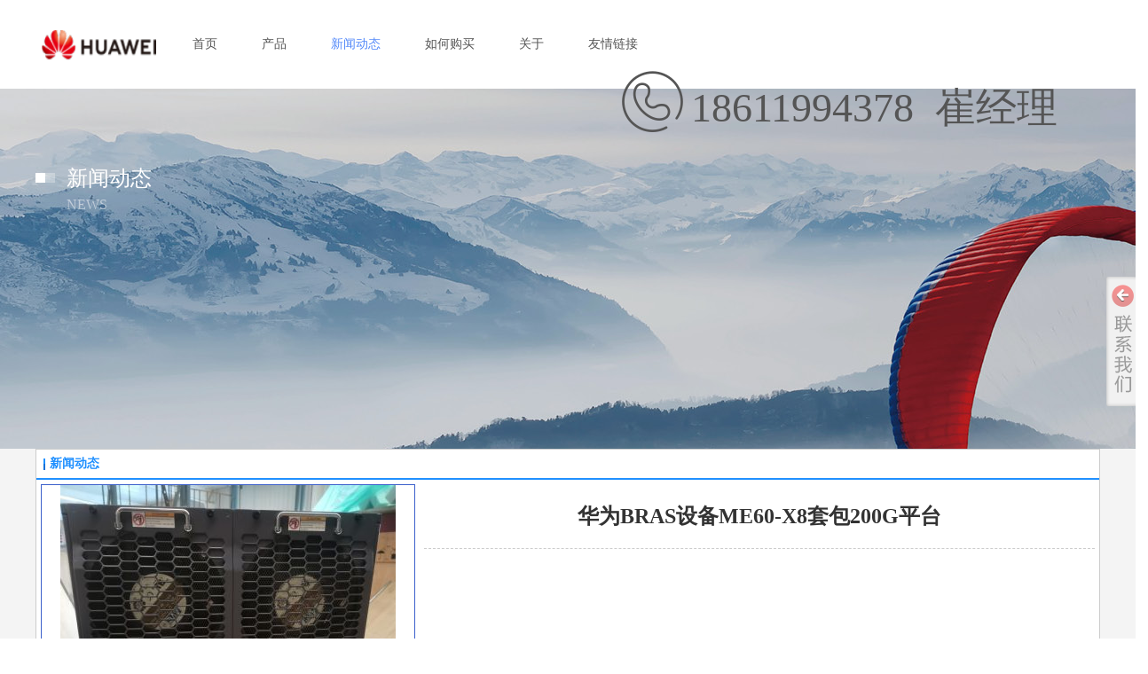

--- FILE ---
content_type: text/html;charset=gbk
request_url: https://www.hwtxdy.net/vip_doc/26952204.html
body_size: 18099
content:
<!DOCTYPE html PUBLIC "-//W3C//DTD XHTML 1.0 Transitional//EN" "http://www.w3.org/TR/xhtml1/DTD/xhtml1-transitional.dtd">
<html xmlns="http://www.w3.org/1999/xhtml">
<head>
    <meta http-equiv="x-ua-compatible" content="IE=edge" />
    <meta http-equiv="Content-Type" content="text/html; charset=gbk" />
    <meta name="renderer" content="webkit|ie-comp|ie-stand">
    <meta name="applicable-device" content="pc" />
        <title>华为BRAS设备ME60-X8套包200G平台_华为通信电源网站</title>
    <meta name="keywords" content="华为BRAS设备ME60-X8套包200G平台1户外通信电源机柜，室外一体化电池仓，ETC机柜，外一体化电池仓机柜高速ETC机柜，前后开门机柜，室外通信机柜，铁塔基站机柜2室外通信电源机柜，室外电池仓，3室外一体化机柜，户外通信机柜 4室外空调机柜，空调机柜，户外机柜，户外设备机柜，5G户外一体化机柜，室外电源机柜，室外设备机柜，室外综合机柜，户外防水机柜，室外恒温机柜，室外网络设备机柜，室外交换机机柜，直流空调机柜，楼顶机柜，落地机柜，交流空调机柜，嵌入式电源  锂电池 直流电源 交流电源 UPS 嵌入式通信电源系统 户外电源系统" />
    <meta name="description" content="华为BRAS设备ME60-X8套包200G平台1户外通信电源机柜，室外一体化电池仓，ETC机柜，外一体化电池仓机柜高速ETC机柜，前后开门机柜，室外通信机柜，铁塔基站机柜2室外通信电源机柜，室外电池仓，3室外一体化机柜，户外通信机柜
4室外空调机柜，空调机柜，户外机柜，户外设备机柜，5G户外一体化机柜，室外电源机柜，室外设备机柜，室外综合机柜，户外防水机柜，室外恒温机柜，室外网络设备机柜，室外交换机机柜，直流空调机柜，楼顶机柜，落地机柜，交流空调机柜，嵌入式电源  锂电池 直流电源 交流电源 UPS 嵌入式通信电源系统 户外电源系统 组合式电源系统 挂墙式电源系统 直流远供电源系统 直流通信电源系统高频通信电源模块 整流模块 整流器 监控单元 监视器室外柜   网络机柜  锂电池 UPS  高频开关电源   通信电源  嵌入式电源  网络机柜  室内机柜 锂电www.zjjjdy.com.cn    www.hwtxdy.net    www.bjls009.com" />
    <meta name="author" content="华为通信电源网站" />

    
            <meta name="baidu-site-verification" content="codeva-KJOQab09cE" /> 
                    <script type="text/javascript" src="https://s.dlssyht.cn/ueditor/ueditor.parse.js?0115"></script>
            <link rel="stylesheet" type="text/css" href="https://s.dlssyht.cn/plugins/public/js/msg/codebase/dhtmlxwindows.css">
<link rel="stylesheet" type="text/css" href="https://s.dlssyht.cn/plugins/public/js/msg/codebase/skins/dhtmlxwindows_dhx_skyblue.css">
<link rel="stylesheet" type="text/css" href="https://s.dlssyht.cn/plugins/public/js/msg/codebase/dhtmlxcolorpicker.css" />
    <script type="text/javascript" src="https://s.dlssyht.cn/plugins/public/js/msg/codebase/dhtmlxcommon.js"></script>
    <script type="text/javascript" src="https://s.dlssyht.cn/plugins/public/js/msg/codebase/dhtmlxwindows.js"></script>
    <script type="text/javascript" src="https://s.dlssyht.cn/plugins/public/js/msg/codebase/dhtmlxcontainer.js"></script>
                    <script type="text/javascript" src="https://s.dlssyht.cn/plugins/public/js/cookies.js"></script>
            <script src="https://s.dlssyht.cn/plugins/public/js/jquery-1.7.1.min.js"></script>
            	<link rel="icon" href="https://aimg8.dlssyht.cn/user_icon/202403060908332018683.ico" mce_href="https://aimg8.dlssyht.cn/user_icon/202403060908332018683.ico" type="image/x-icon" />
	<link rel="shortcut icon" href="https://aimg8.dlssyht.cn/user_icon/202403060908332018683.ico" mce_href="https://aimg8.dlssyht.cn/user_icon/202403060908332018683.ico" type="image/x-icon" />

<script type="text/javascript" src="https://s.dlssyht.cn/Language/Zh-cn/Language.js?0115"></script>            
    </head>
<body    data-chid="23326258" data-operate="1" data-bigclassid="11" data-type="11" data-hyid="0" id="webBody"  data-copyid="0" data-copyuserid="1895092">

<div class="wrapper wrapper-1200" id="wrapper">
    
<script type="text/javascript">
    var moduleConfig = {};
</script>
<script type="text/javascript" src="https://s.dlssyht.cn/Language/Zh-cn/Language.js?0115"></script>
<script type="text/javascript">
    var ev123_no_edit = '';
    var websiteUserId = '2018683';
    var user_name = 'bjyysj01';
    var isTj = '1';
    var websiteUseCopyId = '3082';
    var user_level = 3;
    var agent_id = 0;
    var channel_type = 11;
    var channel_id = 23326258;
    var userSiteWidth = 1200;
    var is_action = false;
    var isParentWindow = false;
    var rowIds = "66,67,68,45,46";
    var MJsData = {};
    var CURRENCY_SIGN = '￥';
    var tncode_div = null;
    var ALIYUN_OSS_DOMAIN = "https://s.dlssyht.cn/";
    var isTjModelSupportSearchBlankPage = "0";

    var GData = {
        SMAlbumIds   : "",
        SMAlbumSysIds: "",
        docSysIds    : "",
        tabAlertStrMs: "",
        allChId     : "23326258",
        wapDomain    : 'www.hwtxdy.net',
        defaultLang    : 'chinese_simplified',
        end          : null,
        BAI_DU_MAP_AK : 'KfNSLxuGpyk9BBYHnSqZsYoKxn7MUGxX',
        customerService: null,
        customerServiceIsNew: 0,
        P_TOKEN_ID: '108'
    };
    var $pTranslateLanguageJson = [{"name":"简体中文","alias":"&#31616;&#20307;&#20013;&#25991;","value":"chinese_simplified"},{"name":"繁体中文","alias":"&#32321;&#20307;&#20013;&#25991;","value":"chinese_traditional"},{"name":"西班牙文","alias":"Espa&#241;a","value":"spanish"},{"name":"阿拉伯文","alias":"&#1593;&#1585;&#1576; .","value":"arabic"},{"name":"英文","alias":"English","value":"english"},{"name":"日文","alias":"&#26085;&#26412;","value":"japanese"},{"name":"法文","alias":"Fran&#231;ais","value":"french"},{"name":"俄文","alias":"&#1056;&#1086;&#1089;&#1089;&#1080;&#1103;","value":"russian"},{"name":"韩文","alias":"&#54620;&#44397;","value":"korean"},{"name":"德文","alias":"Deutschland","value":"deutsch"},{"name":"葡萄牙语","alias":"Portugal","value":"portuguese"},{"name":"波斯语","alias":"&#1662;&#1585;&#1587;&#1740;&#1575;","value":"persian"},{"name":"希腊语","alias":"&#917;&#955;&#955;&#940;&#948;&#945;","value":"greek"},{"name":"土耳其语","alias":"T&#252;rk&#231;e","value":"turkish"},{"name":"泰语","alias":"&#3616;&#3634;&#3625;&#3634;&#3652;&#3607;&#3618;","value":"thai"},{"name":"越南语","alias":"Vi&#7879;t Nam","value":"vietnamese"},{"name":"意大利语","alias":"Italia","value":"italian"},{"name":"马来语","alias":"Malay","value":"malay"},{"name":"荷兰语","alias":"Nederland","value":"dutch"},{"name":"瑞典语","alias":"Sverige","value":"swedish"},{"name":"孟加拉语","alias":"&#2476;&#2494;&#2434;&#2482;&#2494;","value":"bengali"},{"name":"乌尔都语","alias":"&#1575;&#1608;&#1585;&#1583;&#1608;","value":"urdu"},{"name":"斯瓦希里语","alias":"Kiswahili","value":"swahili"},{"name":"匈牙利语","alias":"Magyarorsz&#225;g","value":"hungarian"},{"name":"波兰语","alias":"Polska","value":"polish"},{"name":"罗马尼亚语","alias":"Rom&#226;nia","value":"romanian"},{"name":"挪威语","alias":"Norge","value":"norwegian"},{"name":"丹麦语","alias":"Danmark","value":"danish"},{"name":"芬兰语","alias":"Suomi","value":"finnish"},{"name":"捷克语","alias":"&#268;e&#353;tina","value":"czech"},{"name":"斯洛伐克语","alias":"Slovensko","value":"slovak"},{"name":"克罗地亚语","alias":"Hrvatska","value":"croatian"},{"name":"拉脱维亚语","alias":"Latvija","value":"latvian"},{"name":"爱沙尼亚语","alias":"Eesti","value":"estonian"},{"name":"斯洛文尼亚语","alias":"Slovenija","value":"slovene"},{"name":"立陶宛语","alias":"Lietuva","value":"lithuanian"},{"name":"格鲁吉亚语","alias":"&#4310;&#4317;&#4320;&#4308;&#4310;&#4312;&#4304;world. kgm","value":"georgian"},{"name":"阿尔巴尼亚语","alias":"Shqip&#235;ria","value":"albanian"},{"name":"阿姆哈拉语","alias":"&#4768;&#4638;&#4651;","value":"amharic"},{"name":"阿塞拜疆语","alias":"Azerbaijan","value":"azerbaijani"}];

    if(GData.BAI_DU_MAP_AK){
        sessionStorage.setItem('BAI_DU_MAP_AK', GData.BAI_DU_MAP_AK)
    }
    sessionStorage.setItem('WAP_WEB', 0);

    var is_auto_parts_user = '0';
</script>
                    <link rel="stylesheet" href="https://s.dlssyht.cn/js/ev_popup/skin/skin.min.css?0115" />
<script type="text/javascript" src="https://s.dlssyht.cn/js/ev_popup/ev_popup.min.js?0115"></script>
<script type="text/javascript">
  function createLogin(trespass,userid){
      $.popup({
        type : 5,
        cName : "evPopupOpacity",
        head  : {yes:0},
        shade : {yes : 1, bgColor : '#000', opacity : 0.6, animate : {type : 1 , target : 0.6}, close : false},
        area  : {w:790,h:500},
        con   : {
          src : '/dom/alert_login.php?username=bjyysj01&trespass='+trespass+'&userid='+userid
        }
      });
  }
</script>
    <script type="text/javascript">
        var websiteHostPreg = /[\w][\w-]*\.(?:com\.cn|net\.cn|org\.cn|tj\.cn|sh\.cn|hn\.cn|com\.au|com\.pg|com\.tw|tw\.cn|com\.sg|com\.mo|co\.uk|co\.nz|co\.ke|fj\.cn|co\.th|co\.cn|jl\.cn|school\.nz|co\.jp|hk\.com|com\.hk|edu\.hk|cn\.com|gd\.cn|hk\.cn|bj\.cn|gx\.cn|bixiaokeji\.cn|com\.my|com|in|im|cm|ca|cn|cx|ch|cl|tw|kr|word|sg|it|itd|co|mo|net|org|gov|auto|poker|blue|green|studio|icu|cc|io|pl|plus|jp|de|biz|info|gold|today|chat|at|company|cool|fund|fans|team|beer|guru|social|run|ae|fit|luxe|video|black|yoga|art|hn|xyz|hk|us|mobi|wang|me|tax|so|top|law|win|vip|ltd|red|ru|nz|love|ac\.cn|gz\.cn|xn--55qw42g|xn--g2xx48c|xn--imr513n|xn--czru2d|xn--otu796d|xn--kput3i|xin|xn--1qqw23a|xn--3ds443g|xn--5tzm5g|city|shop|site|ai|tm|club|fun|online|cyou|space|cloud|world|sale|website|host|show|asia|center|link|gov\.cn|gs\.cn|keyun\.li|name|press|pro|work|tv|fr|kim|group|tech|store|capital|ren|vn|racing|ink|nl|pub|live|my|no|life|zone|one|games|bike|cafe|wiki|design|mba|es|fi|uk|ph|wtf|xn--zfr164b|xn--fiq228c5hs|xn--vhquv|xn--6qq986b3xl|xn--fiqs8s|xn--czr694b|xn--xhq521b|xn--ses554g|xn--hxt814e|xn--55qx5d|xn--io0a7i|xn--rhqv96g|xn--vuq861b|xn--3bst00m)(\/|$)/;
    </script>
    <script type="text/javascript" src="https://s.dlssyht.cn/js/VNew/public.js?0115"></script>
    <script type="text/javascript" src="https://s.dlssyht.cn/plugins/public/js/lightGallery/js/lightgallery-all.min.js?0115"></script>
    <link type="text/css" rel="stylesheet" href="https://s.dlssyht.cn/plugins/public/js/lightGallery/css/lightgallery.min.css?0115" />
    <link type="text/css" rel="stylesheet" href="https://s.dlssyht.cn/plugins/public/js/photoSphereViewer/index.min.css?0115" />

    <link type="text/css" rel="stylesheet" href="https://s.dlssyht.cn/plugins/public/js/imageViewer/viewer.min.css?0115" />
    <script async type="text/javascript" src="https://s.dlssyht.cn/plugins/public/js/imageViewer/viewer.min.js?0115"></script>
        <script type="text/javascript" src="https://s.dlssyht.cn/plugins/public/js/three/index.min.js?0115"></script>

    <script type="text/javascript" src="https://s.dlssyht.cn/plugins/public/js/photoSphereViewer/index.min.js?0115111"></script>
    <script type="text/javascript" src="https://s.dlssyht.cn/js/VNew/tj/jquery.scrollify.min.js?0115"></script>
        <script type="text/javascript" src="https://s.dlssyht.cn/js/VNew/tj/public_fun.js?0115"></script>
<link type="text/css" rel="stylesheet" href="https://s.dlssyht.cn/css/VNew/base.min.css?0115" />
<link type="text/css" rel="stylesheet" href="https://s.dlssyht.cn/css/VNew/animate.min.css?0115" />
<link type="text/css" rel="stylesheet" href="https://s.dlssyht.cn/css/VNew/icon_text/iconfont.min.css?0115" />
<link type="text/css" rel="stylesheet" href="https://s.dlssyht.cn/css/VNew/web_frame.css?0115" />
    <link type="text/css" rel="stylesheet" href="https://s.dlssyht.cn/css/VNew/inner_frame.min.css?0115" />
    <link type="text/css" rel="stylesheet" href="https://s.dlssyht.cn/templates/others25/css/skincolor.css?0115" />
<link type="text/css" rel="stylesheet" href="https://s.dlssyht.cn/templates/others25/css/webskin.css?0115" id="webSkinCss"/>
<link type="text/css" rel="stylesheet" href="https://s.dlssyht.cn/css/VNew/web_style/base_module_style.min.css?0115" />
            <link type="text/css" rel="stylesheet" href="/self_define/TJStyle.php?user_id=2018683&all_ch_id=23326258&channel_id=23326258&id=26952204&mids=90&token_id=108&random=1769441056" />
        <script type="text/javascript" src="https://s.dlssyht.cn/plugins/public/js/base64.min.js"></script>
    <script type="text/javascript" src="https://s.dlssyht.cn/plugins/public/js/json2.js"></script>
        <script id="languages_jquery_validationEngine_js" type="text/javascript" charset="gb2312" src="https://s.dlssyht.cn/js/posabsolute-jQuery-Validation-Engine-2c29415/js/languages/jquery.validationEngine-zh_CN.js?0115"></script>
    
                    <script type="text/javascript" src="//api.map.baidu.com/api?v=3.0&ak=KfNSLxuGpyk9BBYHnSqZsYoKxn7MUGxX&s=1"></script>
        <script type="text/javascript" src="//api.map.baidu.com/library/SearchInfoWindow/1.5/src/SearchInfoWindow_min.js" charset="utf-8"></script>
        <link rel="stylesheet" href="//api.map.baidu.com/library/SearchInfoWindow/1.5/src/SearchInfoWindow_min.css"/>
        <link rel="stylesheet" type="text/css" href="//api.map.baidu.com/res/11/bmap.css"/>
        <link rel="stylesheet" type="text/css" href="https://s.dlssyht.cn/css/baidu_map.css">
                <script id="chplayer_min_js" type="text/javascript" charset="utf-8" src="https://s.dlssyht.cn/plugins/public/js/chplayer/chplayer.js?0115"></script>
    
    
    <div class="customModuleRow headPublicModuleRow customModuleRowAbsolute "  id="row_45"    data-animated="0" >
        
        
        <div class="customModuleRowInner">
            <div class="CModulePA" style="height:0px;">
                    <div  data-fixed="0" data-fixedx="-1"  id="evMo_jZPvcs" class="ev-module-edit"     data-big="2" data-small="1" data-threetype="0" style="width:129px; height:35px; left:7px; top:34px; z-index:1;">
        <div class="ev-module-edit-box "  id="Mo_jZPvcs">
            <a href="http://www.hwtxdy.net/" >
                <div class="ev-pic ev-pic-1 " >
                    <img     alt="华为通信电源"  src=""     class="default-img lazy-loading"  data-original-src="https://aimg8.dlssyht.cn/u/2018683/module/simplepicbackground/8414/16826327_1710125610.png?x-oss-process=image/resize,m_fixed,w_129,h_35,limit_0"  />
                    
                </div>
            </a>
        </div>
    </div>    <div  data-fixed="1" data-fixedx="-1"  id="evMo_rYhPf" class="ev-module-edit"     data-big="1" data-small="1" data-threetype="0" style="width:515px; height:120px; left:739px; top:92px; z-index:2;">
        <div class="ev-module-text ev-module-edit-box"  id="Mo_rYhPf">
           <h1 style="font-family:微软雅黑;" class="ev-text-title-1">18611994378&nbsp; 崔经理</h1>
        </div>
    </div>    <div  data-fixed="1" data-fixedx="1"  id="evMo_0vexH" class="ev-module-edit"     data-big="6" data-small="1" data-threetype="0" style="width:80px; height:80px; left:655px; top:77px; z-index:3;">
        <div class="ev-module-edit-box"  id="Mo_0vexH">
           
               <div class="ev-icon-text"><i class="evIcon evIcon-tel-1"></i></div>
            
        </div>
    </div>
            </div>
        </div>
    </div>

<link type="text/css" rel="stylesheet" id="sliding_verification_style_css" href="https://s.dlssyht.cn/plugins/public/js/slidingVerification/sliding_verification_style.css?0115" />
<script type="text/javascript" id="sliding_tn_code_js" src="https://s.dlssyht.cn/plugins/public/js/slidingVerification/sliding_tn_code.js?0115"></script>
<script type="text/javascript">
    
        function userUserLoginInfo() {
        return true;
    }
    </script>
<div class="fullSubNavBox" id="fullSubNavBox">
    
</div>
<div class="headFullXY" id="headFullXY">
    <div style="padding-top:1px; margin-bottom: -1px;"></div>
    
    
        <div class="absoluteModuleWrap" id="absolute_module_wrap" data-attr="l:80,h:0,c:0">
        <div class="absoluteModuleInner" id="absolute_module_inner">
            
                                
        
                        <div class="webNav" id="web_nav"  data-l="p:3,l:177,t:0,w:1200,wt:0"  style="  left: 177px; top: 0px; position:absolute; "  data-fixed="0" data-fixedx="-1"  data-numberflag="1" data-number="6"  data-sublayout="1">
<div class="navInner">
    <div class="nav nav_1000" id="nav" style="width:auto;" >
        <i class="NLeft"></i>
        <i class="NRight"></i>
        <div class="NMainBg"></div>
        <div class="NCenter">
          <dl class="NMain">
                        <dd  class="NItem NFirst"  data-subid="">
                <table class="NItemTable"><tr><td class="NItemL"></td><td class="NItemM">
                <a title="&#39318;&#39029;" href="/" ><span>&#39318;&#39029;</span></a>
                </td><td class="NItemR"></td></tr></table>            </dd>
        	<dd  class="NLine"></dd>
            
                        
                                  <dd class="NItem "  data-subid="">
              
                <table class="NItemTable"><tr>
                    <td class="NItemL"></td>
                    <td class="NItemM"><a href="/products/22921861_0_0_1.html"  title="产品">
                        <span>产品</span>
                    </a></td>
                    <td class="NItemR"></td>
                </tr></table>
                
            </dd>
            <dd class="NLine"></dd>            
                                  <dd class="NItem  NItemCur"  data-subid="">
              
                <table class="NItemTable"><tr>
                    <td class="NItemL"></td>
                    <td class="NItemM"><a href="/vip_doc/23326258_0_0_1.html"  title="新闻动态">
                        <span>新闻动态</span>
                    </a></td>
                    <td class="NItemR"></td>
                </tr></table>
                
            </dd>
            <dd class="NLine"></dd>            
                                  <dd class="NItem "  data-subid="">
              
                <table class="NItemTable"><tr>
                    <td class="NItemL"></td>
                    <td class="NItemM"><a href="/bk_23331574.html"  title="如何购买">
                        <span>如何购买</span>
                    </a></td>
                    <td class="NItemR"></td>
                </tr></table>
                
            </dd>
            <dd class="NLine"></dd>            
                                  <dd class="NItem "  data-subid="">
              
                <table class="NItemTable"><tr>
                    <td class="NItemL"></td>
                    <td class="NItemM"><a href="/bk_22921860.html"  title="关于">
                        <span>关于</span>
                    </a></td>
                    <td class="NItemR"></td>
                </tr></table>
                
            </dd>
            <dd class="NLine"></dd>            
                                  <dd class="NItem "  data-subid="">
              
                <table class="NItemTable"><tr>
                    <td class="NItemL"></td>
                    <td class="NItemM"><a href="/vip_doc/26896599_0_0_1.html"  title="友情链接">
                        <span>友情链接</span>
                    </a></td>
                    <td class="NItemR"></td>
                </tr></table>
                
            </dd>
                                    
                    </dl>
      </div>
    </div>
</div>
</div>
                            </div>
</div>
        
    
    <div class="header" id="header"  data-fixed="0" data-fixedx="-1"  >
    <div class="headerInner">
        <div class="headerBg"></div>
        <div class="headerConArea">
            <div class="headerCon" style="height:100px;" ></div>
        </div>
    </div>
    </div>
    

    

        <div class="nav-wrap" id="navWrap">
            </div>
    
    
        </div>

<div class="mainContainer q " id="main_container">


                
    <div class="addContainer q" id="add_container" data-attr="h:0">
        
                

                                                                    <div class="customModuleRow customModuleRowAbsolute customModuleRowFullX"  id="row_66"    data-animated="0" >
        
        
        <div class="customModuleRowInner">
            <div class="CModulePA" style="height:406px;">
                    <div  id="evMo_i5quHu" class="ev-module-edit"     data-big="1" data-small="2" data-threetype="0" style="width:115px; height:37px; left:35px; top:85px; z-index:1;">
        <div class="ev-module-text ev-module-edit-box"  id="Mo_i5quHu">
           <h2 class="ev-text-title-2">
	<span style="color:#FFFFFF;"><span style="font-size:24px;color:#FFFFFF;">新闻动态</span></span> 
</h2>
        </div>
    </div>    <div  id="evMo_4EYfGs" class="ev-module-edit"     data-big="4" data-small="1" data-threetype="0" style="width:11px; height:11px; left:0px; top:95px; z-index:2;">
        <div class="ev-module-edit-box"  id="Mo_4EYfGs">
            <a href="###" >
                <div class="ev-base-shape ev-base-shape-1"></div>
                
            </a>
        </div>
    </div>    <div  id="evMo_gHJ83B" class="ev-module-edit"     data-big="4" data-small="1" data-threetype="0" style="width:11px; height:11px; left:11px; top:95px; z-index:3;">
        <div class="ev-module-edit-box"  id="Mo_gHJ83B">
            <a href="###" >
                <div class="ev-base-shape ev-base-shape-1"></div>
                
            </a>
        </div>
    </div>    <div  id="evMo_Avczd" class="ev-module-edit"     data-big="7" data-small="1" data-threetype="1" style="width:212px; height:28px; left:35px; top:117px; z-index:4;">
        <div class="ev-module-edit-box"  id="Mo_Avczd">
            <a href="###" >
                <div  class="ev-base-button ev-base-button-1-1">
                    <b class="btn-text"  >NEWS</b>
                    <em class="btn-m"></em>
                </div>
            </a>
        </div>
    </div>
            </div>
        </div>
    </div>
                                                                <div class="customModuleRow "  id="row_68"  >
                                                <div class="customModuleRowInner">
                            <div class="CModulePC">
                                                                                                                                                                <div class="CModulePCLeft PCRight" data-width="1210" style="width:1210px;">                                                                <div data-width="1200"  style="width:1200px; "  class="customModule"  >
                                <div data-width="1198"
                                                                        style="width:1198px; "                                    class="Mo Mo_1015
                                                                        "
                                                                        id="Mo_74"
                                                                    >
                                <table class="MoT"><tbody>
                                    <tr>
                                        <td class="MoTL"></td>
                                        <td class="MoTM"></td>
                                        <td class="MoTR"></td>
                                    </tr>
                                    </tbody></table>
                                <table class="MoHead "><tbody>
                                    <tr>
                                        <td class="MoHeadL"></td>
                                        <td valign="top" class="MoHeadM">
                                            <table class="MoName">
                                                <tbody>
                                                <tr>
                                                    <td valign="top" class="MoNameL"></td>
                                                    <td valign="top" class="MoNameM">
                                                                                                                <strong class="NameTxt"><a >新闻动态</a></strong>
                                                                                                            </td>
                                                    <td valign="top" class="MoNameR"></td>
                                                </tr>
                                                </tbody>
                                            </table>
                                            <span class="MoMore">
                                                                                                                    </span>
                                        </td>
                                        <td class="MoHeadR"></td>
                                    </tr>
                                    </tbody></table>

                                                                <table class="MoBody"><tbody>
                                    <tr>
                                        <td class="MoBodyL"></td>
                                        <td valign="top" class="MoBodyM">
                                            <div data-width="1188"  style="width:1188px; " class="MoBodyC">
                                                <div class="p-details-area  q">
        <div class="p-details-attr-warp "  id="pDetailsAttrWarp">
            <div class="p-details-attr">
                    <div class="a-details-title" id="pDetailsTitle">
        <div class="pro-title">
            <h1 class="h1-title">
                华为BRAS设备ME60-X8套包200G平台
            </h1>
        </div>
    </div>
                
                
                
                
                
                
                
                
                
            </div>
        </div>
         <div class="p-preview-1 p-preview-no-small-pic" id="pPreview">
    <div class="preview">
        <div class="pic-module show-big-pic">
            <div class="pics">
                <div class="pic">
                    <em class="hook"></em>
                    <img src="https://aimg8.dlssyht.cn/u/2018683/ev_user_doc_content/v1/7637/15273857_1693537402.jpg?x-oss-process=image/resize,m_fixed,w_380,h_380,limit_0" data-imgsrc="https://aimg8.dlssyht.cn/u/2018683/ev_user_doc_content/v1/7637/15273857_1693537402.jpg?x-oss-process=image/resize,m_lfit,w_600,h_600,limit_0" />
                </div>
            </div>
        </div>
        <div class="small-pic-list-area">
            <a class="left-but" id="pro_preview_Lbut" href="javascript:void(0);"></a>
            <a class="right-but" id="pro_preview_Rbut" href="javascript:void(0);"></a>
            <div class="pic-text-list-module small-pic-list">
                <ul class="q">
                        <li class="liCur">
        <div class="inner">
            <div class="pics">
                <div class="pic">
                    <em class="hook"></em>
                    <img src="https://aimg8.dlssyht.cn/u/2018683/ev_user_doc_content/v1/7637/15273857_1693537402.jpg?x-oss-process=image/resize,m_lfit,w_280,h_210,limit_0" data-imgsrc="https://aimg8.dlssyht.cn/u/2018683/ev_user_doc_content/v1/7637/15273857_1693537402.jpg?x-oss-process=image/resize,m_lfit,w_600,h_600,limit_0" msrc="https://aimg8.dlssyht.cn/u/2018683/ev_user_doc_content/v1/7637/15273857_1693537402.jpg?x-oss-process=image/resize,m_fixed,w_380,h_380,limit_0" />
                </div>
            </div>
        </div>
    </li>
                </ul>
            </div>
        </div>
    </div>
</div>
<script type="text/javascript">setTimeout(function(){wsf.innerPreview("#pPreview")},150)</script>
    </div>
    
    
        <div class="p-show-list-detail" id="pShowListDetail">
        <div class="head-body-module" id="proShowDetail_3">
            <div class="hb-body">
                <div class="hb-body-inner editor_content_air">
                    <div class='wap-add-img'><p><p>华为BRAS设备ME60-X8套包200G平台1户外通信电源机柜，室外一体化电池仓，ETC机柜，外一体化电池仓机柜高速ETC机柜，前后开门机柜，室外通信机柜，铁塔基站机柜2室外通信电源机柜，室外电池仓，</p><div data-v-4c76fd3b="" id="index" class="details-sections-item" style="-webkit-tap-highlight-color: rgba(0, 0, 0, 0); box-sizing: border-box; margin: 0px 0px 16px; padding: 16px 24px; border-width: 0px 1px 1px; border-top-style: initial; border-right-style: solid; border-bottom-style: solid; border-left-style: solid; border-top-color: initial; border-right-color: rgb(238, 238, 238); border-bottom-color: rgb(238, 238, 238); border-left-color: rgb(238, 238, 238); border-image: initial; color: rgb(51, 51, 51); font-family: Arial, Helvetica, sans-serif; font-size: 14px; text-wrap: wrap; background-color: rgb(255, 255, 255);"><div data-v-1b8afead="" data-v-4c76fd3b="" class="params-container params-contain" style="-webkit-tap-highlight-color: rgba(0, 0, 0, 0); box-sizing: border-box; margin: 0px 0px 32px; padding: 0px; line-height: 0; background-image: initial; background-position: initial; background-size: initial; background-repeat: initial; background-attachment: initial; background-origin: initial; background-clip: initial;"><div data-v-1b8afead="" class="item-cantainer" style="-webkit-tap-highlight-color: rgba(0, 0, 0, 0); box-sizing: border-box; margin: 0px 0px 16px; padding: 0px 24px 0px 0px; display: inline-block; width: 314.029px; line-height: 22px; vertical-align: top;"><div data-v-1b8afead="" class="name" style="-webkit-tap-highlight-color: rgba(0, 0, 0, 0); box-sizing: border-box; margin: 0px; padding: 0px 16px 0px 0px; float: left; width: 100px; color: rgb(153, 153, 153); word-break: break-all;">品牌</div><div data-v-1b8afead="" title="华为" class="value" style="-webkit-tap-highlight-color: rgba(0, 0, 0, 0); box-sizing: border-box; margin: 0px 0px 0px 100px; padding: 0px; text-wrap: nowrap; overflow: hidden; text-overflow: ellipsis;">华为</div></div><div data-v-1b8afead="" class="item-cantainer" style="-webkit-tap-highlight-color: rgba(0, 0, 0, 0); box-sizing: border-box; margin: 0px 0px 16px; padding: 0px 24px 0px 0px; display: inline-block; width: 314.029px; line-height: 22px; vertical-align: top;"><div data-v-1b8afead="" class="name" style="-webkit-tap-highlight-color: rgba(0, 0, 0, 0); box-sizing: border-box; margin: 0px; padding: 0px 16px 0px 0px; float: left; width: 100px; color: rgb(153, 153, 153); word-break: break-all;">可售卖地</div><div data-v-1b8afead="" title="北京;天津;河北;山西;内蒙古;辽宁;吉林;黑龙江;上海;江苏;浙江;安徽;福建;江西;山东;河南;湖北;湖南;广东;广西;海南;重庆;四川;贵州;云南;西藏;陕西;甘肃;青海;宁夏;新疆" class="value" style="-webkit-tap-highlight-color: rgba(0, 0, 0, 0); box-sizing: border-box; margin: 0px 0px 0px 100px; padding: 0px; text-wrap: nowrap; overflow: hidden; text-overflow: ellipsis;">北京;天津;河北;山西;内蒙古;辽宁;吉林;黑龙江;上海;江苏;浙江;安徽;福建;江西;山东;河南;湖北;湖南;广东;广西;海南;重庆;四川;贵州;云南;西藏;陕西;甘肃;青海;宁夏;新疆</div></div><div data-v-1b8afead="" class="expand" style="-webkit-tap-highlight-color: rgba(0, 0, 0, 0); box-sizing: border-box; margin: 20px 0px 0px; padding: 0px; position: relative; border-top: 1px solid rgb(238, 238, 238);"></div></div><div data-v-178e2922="" data-v-4c76fd3b="" class="questionable-detail" style="-webkit-tap-highlight-color: rgba(0, 0, 0, 0); box-sizing: border-box; margin: 0px; padding: 0px;"><div data-v-69d4b856="" data-v-178e2922="" class="rich-text" style="-webkit-tap-highlight-color: rgba(0, 0, 0, 0); box-sizing: border-box; margin: 0px auto; padding: 0px; overflow: hidden; font-size: 16px; line-height: 1.8; color: rgb(0, 0, 0); word-break: break-all; overflow-wrap: break-word; max-width: 750px; background-image: initial; background-position: initial; background-size: initial; background-repeat: initial; background-attachment: initial; background-origin: initial; background-clip: initial;"><div data-v-69d4b856="" style="-webkit-tap-highlight-color: rgba(0, 0, 0, 0); box-sizing: border-box; margin: 0px; padding: 0px;"><div data-v-69d4b856="" style="-webkit-tap-highlight-color: rgba(0, 0, 0, 0); box-sizing: border-box; margin: 0px; padding: 0px;"><p style="text-align:left;-webkit-tap-highlight-color: rgba(0, 0, 0, 0); box-sizing: border-box; margin-top: 0px; margin-bottom: 0px; padding: 0px; color: rgb(51, 51, 51); font-family: null;">领先的400G/1T平台<em class="br" style="-webkit-tap-highlight-color: rgba(0, 0, 0, 0); box-sizing: border-box; display: block;"></em>华为ME60系列节能减排机框基于400G/1T平台，提供1T单板，实现大容量业务承载，满足未来带宽增长需求。同时华为ME60系列基于现有VRP软件平台，完全兼容现网所有线卡，充分利旧，最大限度保护客户的投资。整机采用高密度端口、紧凑性设计，可以有效的节省空间。<em class="br" style="-webkit-tap-highlight-color: rgba(0, 0, 0, 0); box-sizing: border-box; display: block;"></em>面向未来的IPv6兼容方案<em class="br" style="-webkit-tap-highlight-color: rgba(0, 0, 0, 0); box-sizing: border-box; display: block;"></em>ME60-X8支持IPv6路由协议，包括静态路由、OSPFv3、IS-ISv6、BGP4+等协议，支持IPv6终端的接入、IPv6访问控制列表和基于IPv6的策略路由，并提供大容量IPv6 FIB，未来可实现向IPv6的平滑演进。华为ME60-X8还支持IPv4和IPv6双协议栈和IPv4/IPv6过渡技术，解决IPv6与IPv4之间的互通及IPv6孤岛之间的互通，增强网络可扩展性。</p><em class="br" style="-webkit-tap-highlight-color: rgba(0, 0, 0, 0); box-sizing: border-box; display: block;"></em><em class="img-wrapper" style="-webkit-tap-highlight-color: rgba(0, 0, 0, 0); box-sizing: border-box; position: relative; display: block; width: 750px; height: 0px; padding-bottom: 999.985px;"><img loading="lazy" src="https://t11.baidu.com/it/u=3300714698,1304054433&fm=199&app=68&f=JPEG?w=750&h=1000&s=8FB66D856A2792DC5C2528810300E0C2" style="-webkit-tap-highlight-color: rgba(0, 0, 0, 0); box-sizing: border-box; border-style: none; max-width: 100%; vertical-align: middle; background-color: rgb(247, 247, 247); background-image: url(&quot;data:image/svg+xml;charset=utf-8,%3Csvg class=&#39;icon&#39; viewBox=&#39;0 0 1024 1024&#39; xmlns=&#39;http://www.w3.org/2000/svg&#39; width=&#39;200&#39; height=&#39;200&#39;%3E%3Cdefs%3E%3Cstyle%3E@font-face{font-family:feedback-iconfont;src:url(//at.alicdn.com/t/font_1031158_1uhr8ri0pk5.eot?%23iefix) format(%26apos;embedded-opentype%26apos;),url(//at.alicdn.com/t/font_1031158_1uhr8ri0pk5.woff2) format(%26apos;woff2%26apos;),url(//at.alicdn.com/t/font_1031158_1uhr8ri0pk5.woff) format(%26apos;woff%26apos;),url(//at.alicdn.com/t/font_1031158_1uhr8ri0pk5.ttf) format(%26apos;truetype%26apos;),url(//at.alicdn.com/t/font_1031158_1uhr8ri0pk5.svg%23iconfont) format(%26apos;svg%26apos;)}%3C/style%3E%3C/defs%3E%3Cpath d=&#39;M862.057 708.024H774.74a22.958 22.958 0 0 0-22.565 23.35V910.72a23.743 23.743 0 0 0 6.671 16.483 21.78 21.78 0 0 0 15.894 6.671h87.318a21.584 21.584 0 0 0 15.698-6.671 23.743 23.743 0 0 0 6.672-16.483V731.57a24.724 24.724 0 0 0-6.476-16.678 22.565 22.565 0 0 0-15.894-6.868z&#39; fill=&#39;%23ddd&#39;/%3E%3Cpath d=&#39;M861.861 517.886h-699.92a22.958 22.958 0 0 0-22.76 23.547v89.476a22.958 22.958 0 0 0 22.76 22.958h268.43a14.913 14.913 0 0 1 14.717 14.913v242.136a22.958 22.958 0 0 0 6.672 16.287 22.173 22.173 0 0 0 15.894 6.671h88.3a22.173 22.173 0 0 0 15.893-6.671 22.958 22.958 0 0 0 6.671-16.287V668.387a15.698 15.698 0 0 1 4.317-10.792 14.717 14.717 0 0 1 10.4-4.317h268.626a22.958 22.958 0 0 0 22.958-23.154v-88.691a22.958 22.958 0 0 0-22.958-23.547z&#39; fill=&#39;%23ddd&#39;/%3E%3Cpath d=&#39;M261.033 708.024h-87.318a22.958 22.958 0 0 0-22.565 23.35V910.72a23.743 23.743 0 0 0 6.671 16.483 21.78 21.78 0 0 0 15.894 6.671h87.318a22.37 22.37 0 0 0 15.894-6.671 24.724 24.724 0 0 0 6.476-16.68V731.375a22.958 22.958 0 0 0-22.37-23.35zm213.292-427.761h87.122q22.566 0 22.566 22.565v145.007q0 22.566-22.566 22.566h-87.122q-22.565 0-22.565-22.566V302.828q0-22.565 22.565-22.565zM161.746 90.125H861.86q22.566 0 22.566 22.565v85.553q0 22.565-22.566 22.565H161.746q-22.566 0-22.566-22.565V112.69q0-22.565 22.566-22.565zm612.993 190.138h87.122q22.566 0 22.566 22.565v145.007q0 22.566-22.566 22.566H774.74q-22.565 0-22.565-22.566V302.828q0-22.565 22.565-22.565zm-601.024 0h87.122q22.566 0 22.566 22.565v145.007q0 22.566-22.566 22.566h-87.122q-22.565 0-22.565-22.566V302.828q0-22.565 22.565-22.565z&#39; fill=&#39;%23ddd&#39;/%3E%3C/svg%3E&quot;); background-repeat: no-repeat; background-position: 50% center; background-size: 32px; height: 999.985px; position: absolute; top: 0px; left: 0px; width: 750px;"/></em><em class="br" style="-webkit-tap-highlight-color: rgba(0, 0, 0, 0); box-sizing: border-box; display: block;"></em><em class="img-wrapper" style="-webkit-tap-highlight-color: rgba(0, 0, 0, 0); box-sizing: border-box; position: relative; display: block; width: 750px; height: 0px; padding-bottom: 563px;"><img loading="lazy" src="https://t11.baidu.com/it/u=11204176,2184243961&fm=199&app=68&f=JPEG?w=750&h=563&s=29324E912407BAFE82807D23030070C0" style="-webkit-tap-highlight-color: rgba(0, 0, 0, 0); box-sizing: border-box; border-style: none; max-width: 100%; vertical-align: middle; background-color: rgb(247, 247, 247); background-image: url(&quot;data:image/svg+xml;charset=utf-8,%3Csvg class=&#39;icon&#39; viewBox=&#39;0 0 1024 1024&#39; xmlns=&#39;http://www.w3.org/2000/svg&#39; width=&#39;200&#39; height=&#39;200&#39;%3E%3Cdefs%3E%3Cstyle%3E@font-face{font-family:feedback-iconfont;src:url(//at.alicdn.com/t/font_1031158_1uhr8ri0pk5.eot?%23iefix) format(%26apos;embedded-opentype%26apos;),url(//at.alicdn.com/t/font_1031158_1uhr8ri0pk5.woff2) format(%26apos;woff2%26apos;),url(//at.alicdn.com/t/font_1031158_1uhr8ri0pk5.woff) format(%26apos;woff%26apos;),url(//at.alicdn.com/t/font_1031158_1uhr8ri0pk5.ttf) format(%26apos;truetype%26apos;),url(//at.alicdn.com/t/font_1031158_1uhr8ri0pk5.svg%23iconfont) format(%26apos;svg%26apos;)}%3C/style%3E%3C/defs%3E%3Cpath d=&#39;M862.057 708.024H774.74a22.958 22.958 0 0 0-22.565 23.35V910.72a23.743 23.743 0 0 0 6.671 16.483 21.78 21.78 0 0 0 15.894 6.671h87.318a21.584 21.584 0 0 0 15.698-6.671 23.743 23.743 0 0 0 6.672-16.483V731.57a24.724 24.724 0 0 0-6.476-16.678 22.565 22.565 0 0 0-15.894-6.868z&#39; fill=&#39;%23ddd&#39;/%3E%3Cpath d=&#39;M861.861 517.886h-699.92a22.958 22.958 0 0 0-22.76 23.547v89.476a22.958 22.958 0 0 0 22.76 22.958h268.43a14.913 14.913 0 0 1 14.717 14.913v242.136a22.958 22.958 0 0 0 6.672 16.287 22.173 22.173 0 0 0 15.894 6.671h88.3a22.173 22.173 0 0 0 15.893-6.671 22.958 22.958 0 0 0 6.671-16.287V668.387a15.698 15.698 0 0 1 4.317-10.792 14.717 14.717 0 0 1 10.4-4.317h268.626a22.958 22.958 0 0 0 22.958-23.154v-88.691a22.958 22.958 0 0 0-22.958-23.547z&#39; fill=&#39;%23ddd&#39;/%3E%3Cpath d=&#39;M261.033 708.024h-87.318a22.958 22.958 0 0 0-22.565 23.35V910.72a23.743 23.743 0 0 0 6.671 16.483 21.78 21.78 0 0 0 15.894 6.671h87.318a22.37 22.37 0 0 0 15.894-6.671 24.724 24.724 0 0 0 6.476-16.68V731.375a22.958 22.958 0 0 0-22.37-23.35zm213.292-427.761h87.122q22.566 0 22.566 22.565v145.007q0 22.566-22.566 22.566h-87.122q-22.565 0-22.565-22.566V302.828q0-22.565 22.565-22.565zM161.746 90.125H861.86q22.566 0 22.566 22.565v85.553q0 22.565-22.566 22.565H161.746q-22.566 0-22.566-22.565V112.69q0-22.565 22.566-22.565zm612.993 190.138h87.122q22.566 0 22.566 22.565v145.007q0 22.566-22.566 22.566H774.74q-22.565 0-22.565-22.566V302.828q0-22.565 22.565-22.565zm-601.024 0h87.122q22.566 0 22.566 22.565v145.007q0 22.566-22.566 22.566h-87.122q-22.565 0-22.565-22.566V302.828q0-22.565 22.565-22.565z&#39; fill=&#39;%23ddd&#39;/%3E%3C/svg%3E&quot;); background-repeat: no-repeat; background-position: 50% center; background-size: 32px; height: 563px; position: absolute; top: 0px; left: 0px; width: 750px;"/></em><em class="br" style="-webkit-tap-highlight-color: rgba(0, 0, 0, 0); box-sizing: border-box; display: block;"></em><p style="text-align:left;-webkit-tap-highlight-color: rgba(0, 0, 0, 0); box-sizing: border-box; margin-top: 0px; margin-bottom: 0px; padding: 0px; color: rgb(51, 51, 51); font-family: null;">物理架构<em class="br" style="-webkit-tap-highlight-color: rgba(0, 0, 0, 0); box-sizing: border-box; display: block;"></em>ME60--X8采用模块化设计，物理架构包括以下子系统：<em class="br" style="-webkit-tap-highlight-color: rgba(0, 0, 0, 0); box-sizing: border-box; display: block;"></em>电源配电子系统<em class="br" style="-webkit-tap-highlight-color: rgba(0, 0, 0, 0); box-sizing: border-box; display: block;"></em>功能主机子系统<em class="br" style="-webkit-tap-highlight-color: rgba(0, 0, 0, 0); box-sizing: border-box; display: block;"></em>风扇散热子系统<em class="br" style="-webkit-tap-highlight-color: rgba(0, 0, 0, 0); box-sizing: border-box; display: block;"></em>网管子系统<em class="br" style="-webkit-tap-highlight-color: rgba(0, 0, 0, 0); box-sizing: border-box; display: block;"></em>除了网管子系统外，系统的其它部分均在一体化机柜中。其中，电源配电子系统为n+n冗余配置。下面只介绍功能主机子系统。<em class="br" style="-webkit-tap-highlight-color: rgba(0, 0, 0, 0); box-sizing: border-box; display: block;"></em>功能主机子系统由系统背板和主控板、接口线路板和交换网板SFU组成。主要完成数据处理功能，此外还完成对整个系统设备的监控和管理。包括控制管理电源配电子系统、风扇散热子系统，并通过网管接口连接到网管系统。</p><em class="br" style="-webkit-tap-highlight-color: rgba(0, 0, 0, 0); box-sizing: border-box; display: block;"></em><em class="img-wrapper" style="-webkit-tap-highlight-color: rgba(0, 0, 0, 0); box-sizing: border-box; position: relative; display: block; width: 750px; height: 0px; padding-bottom: 999.985px;"><img loading="lazy" src="https://t11.baidu.com/it/u=286949534,4138379785&fm=199&app=68&f=JPEG?w=750&h=1000&s=AF324F855F64B6DE0EF8251C0300D0C0" style="-webkit-tap-highlight-color: rgba(0, 0, 0, 0); box-sizing: border-box; border-style: none; max-width: 100%; vertical-align: middle; background-color: rgb(247, 247, 247); background-image: url(&quot;data:image/svg+xml;charset=utf-8,%3Csvg class=&#39;icon&#39; viewBox=&#39;0 0 1024 1024&#39; xmlns=&#39;http://www.w3.org/2000/svg&#39; width=&#39;200&#39; height=&#39;200&#39;%3E%3Cdefs%3E%3Cstyle%3E@font-face{font-family:feedback-iconfont;src:url(//at.alicdn.com/t/font_1031158_1uhr8ri0pk5.eot?%23iefix) format(%26apos;embedded-opentype%26apos;),url(//at.alicdn.com/t/font_1031158_1uhr8ri0pk5.woff2) format(%26apos;woff2%26apos;),url(//at.alicdn.com/t/font_1031158_1uhr8ri0pk5.woff) format(%26apos;woff%26apos;),url(//at.alicdn.com/t/font_1031158_1uhr8ri0pk5.ttf) format(%26apos;truetype%26apos;),url(//at.alicdn.com/t/font_1031158_1uhr8ri0pk5.svg%23iconfont) format(%26apos;svg%26apos;)}%3C/style%3E%3C/defs%3E%3Cpath d=&#39;M862.057 708.024H774.74a22.958 22.958 0 0 0-22.565 23.35V910.72a23.743 23.743 0 0 0 6.671 16.483 21.78 21.78 0 0 0 15.894 6.671h87.318a21.584 21.584 0 0 0 15.698-6.671 23.743 23.743 0 0 0 6.672-16.483V731.57a24.724 24.724 0 0 0-6.476-16.678 22.565 22.565 0 0 0-15.894-6.868z&#39; fill=&#39;%23ddd&#39;/%3E%3Cpath d=&#39;M861.861 517.886h-699.92a22.958 22.958 0 0 0-22.76 23.547v89.476a22.958 22.958 0 0 0 22.76 22.958h268.43a14.913 14.913 0 0 1 14.717 14.913v242.136a22.958 22.958 0 0 0 6.672 16.287 22.173 22.173 0 0 0 15.894 6.671h88.3a22.173 22.173 0 0 0 15.893-6.671 22.958 22.958 0 0 0 6.671-16.287V668.387a15.698 15.698 0 0 1 4.317-10.792 14.717 14.717 0 0 1 10.4-4.317h268.626a22.958 22.958 0 0 0 22.958-23.154v-88.691a22.958 22.958 0 0 0-22.958-23.547z&#39; fill=&#39;%23ddd&#39;/%3E%3Cpath d=&#39;M261.033 708.024h-87.318a22.958 22.958 0 0 0-22.565 23.35V910.72a23.743 23.743 0 0 0 6.671 16.483 21.78 21.78 0 0 0 15.894 6.671h87.318a22.37 22.37 0 0 0 15.894-6.671 24.724 24.724 0 0 0 6.476-16.68V731.375a22.958 22.958 0 0 0-22.37-23.35zm213.292-427.761h87.122q22.566 0 22.566 22.565v145.007q0 22.566-22.566 22.566h-87.122q-22.565 0-22.565-22.566V302.828q0-22.565 22.565-22.565zM161.746 90.125H861.86q22.566 0 22.566 22.565v85.553q0 22.565-22.566 22.565H161.746q-22.566 0-22.566-22.565V112.69q0-22.565 22.566-22.565zm612.993 190.138h87.122q22.566 0 22.566 22.565v145.007q0 22.566-22.566 22.566H774.74q-22.565 0-22.565-22.566V302.828q0-22.565 22.565-22.565zm-601.024 0h87.122q22.566 0 22.566 22.565v145.007q0 22.566-22.566 22.566h-87.122q-22.565 0-22.565-22.566V302.828q0-22.565 22.565-22.565z&#39; fill=&#39;%23ddd&#39;/%3E%3C/svg%3E&quot;); background-repeat: no-repeat; background-position: 50% center; background-size: 32px; height: 999.985px; position: absolute; top: 0px; left: 0px; width: 750px;"/></em><em class="br" style="-webkit-tap-highlight-color: rgba(0, 0, 0, 0); box-sizing: border-box; display: block;"></em><em class="img-wrapper" style="-webkit-tap-highlight-color: rgba(0, 0, 0, 0); box-sizing: border-box; position: relative; display: block; width: 750px; height: 0px; padding-bottom: 563px;"><img loading="lazy" src="https://t12.baidu.com/it/u=2854793453,390107045&fm=199&app=68&f=JPEG?w=750&h=563&s=87AEF3058812D2CC0ABD391303008062" style="-webkit-tap-highlight-color: rgba(0, 0, 0, 0); box-sizing: border-box; border-style: none; max-width: 100%; vertical-align: middle; background-color: rgb(247, 247, 247); background-image: url(&quot;data:image/svg+xml;charset=utf-8,%3Csvg class=&#39;icon&#39; viewBox=&#39;0 0 1024 1024&#39; xmlns=&#39;http://www.w3.org/2000/svg&#39; width=&#39;200&#39; height=&#39;200&#39;%3E%3Cdefs%3E%3Cstyle%3E@font-face{font-family:feedback-iconfont;src:url(//at.alicdn.com/t/font_1031158_1uhr8ri0pk5.eot?%23iefix) format(%26apos;embedded-opentype%26apos;),url(//at.alicdn.com/t/font_1031158_1uhr8ri0pk5.woff2) format(%26apos;woff2%26apos;),url(//at.alicdn.com/t/font_1031158_1uhr8ri0pk5.woff) format(%26apos;woff%26apos;),url(//at.alicdn.com/t/font_1031158_1uhr8ri0pk5.ttf) format(%26apos;truetype%26apos;),url(//at.alicdn.com/t/font_1031158_1uhr8ri0pk5.svg%23iconfont) format(%26apos;svg%26apos;)}%3C/style%3E%3C/defs%3E%3Cpath d=&#39;M862.057 708.024H774.74a22.958 22.958 0 0 0-22.565 23.35V910.72a23.743 23.743 0 0 0 6.671 16.483 21.78 21.78 0 0 0 15.894 6.671h87.318a21.584 21.584 0 0 0 15.698-6.671 23.743 23.743 0 0 0 6.672-16.483V731.57a24.724 24.724 0 0 0-6.476-16.678 22.565 22.565 0 0 0-15.894-6.868z&#39; fill=&#39;%23ddd&#39;/%3E%3Cpath d=&#39;M861.861 517.886h-699.92a22.958 22.958 0 0 0-22.76 23.547v89.476a22.958 22.958 0 0 0 22.76 22.958h268.43a14.913 14.913 0 0 1 14.717 14.913v242.136a22.958 22.958 0 0 0 6.672 16.287 22.173 22.173 0 0 0 15.894 6.671h88.3a22.173 22.173 0 0 0 15.893-6.671 22.958 22.958 0 0 0 6.671-16.287V668.387a15.698 15.698 0 0 1 4.317-10.792 14.717 14.717 0 0 1 10.4-4.317h268.626a22.958 22.958 0 0 0 22.958-23.154v-88.691a22.958 22.958 0 0 0-22.958-23.547z&#39; fill=&#39;%23ddd&#39;/%3E%3Cpath d=&#39;M261.033 708.024h-87.318a22.958 22.958 0 0 0-22.565 23.35V910.72a23.743 23.743 0 0 0 6.671 16.483 21.78 21.78 0 0 0 15.894 6.671h87.318a22.37 22.37 0 0 0 15.894-6.671 24.724 24.724 0 0 0 6.476-16.68V731.375a22.958 22.958 0 0 0-22.37-23.35zm213.292-427.761h87.122q22.566 0 22.566 22.565v145.007q0 22.566-22.566 22.566h-87.122q-22.565 0-22.565-22.566V302.828q0-22.565 22.565-22.565zM161.746 90.125H861.86q22.566 0 22.566 22.565v85.553q0 22.565-22.566 22.565H161.746q-22.566 0-22.566-22.565V112.69q0-22.565 22.566-22.565zm612.993 190.138h87.122q22.566 0 22.566 22.565v145.007q0 22.566-22.566 22.566H774.74q-22.565 0-22.565-22.566V302.828q0-22.565 22.565-22.565zm-601.024 0h87.122q22.566 0 22.566 22.565v145.007q0 22.566-22.566 22.566h-87.122q-22.565 0-22.565-22.566V302.828q0-22.565 22.565-22.565z&#39; fill=&#39;%23ddd&#39;/%3E%3C/svg%3E&quot;); background-repeat: no-repeat; background-position: 50% center; background-size: 32px; height: 563px; position: absolute; top: 0px; left: 0px; width: 750px;"/></em><em class="br" style="-webkit-tap-highlight-color: rgba(0, 0, 0, 0); box-sizing: border-box; display: block;"></em><em class="img-wrapper" style="-webkit-tap-highlight-color: rgba(0, 0, 0, 0); box-sizing: border-box; position: relative; display: block; width: 750px; height: 0px; padding-bottom: 999.985px;"><img loading="lazy" src="https://t10.baidu.com/it/u=1202509747,1804088804&fm=199&app=68&f=JPEG?w=750&h=1000&s=71121ED15A37CEDC020878010300A0C0" style="-webkit-tap-highlight-color: rgba(0, 0, 0, 0); box-sizing: border-box; border-style: none; max-width: 100%; vertical-align: middle; background-color: rgb(247, 247, 247); background-image: url(&quot;data:image/svg+xml;charset=utf-8,%3Csvg class=&#39;icon&#39; viewBox=&#39;0 0 1024 1024&#39; xmlns=&#39;http://www.w3.org/2000/svg&#39; width=&#39;200&#39; height=&#39;200&#39;%3E%3Cdefs%3E%3Cstyle%3E@font-face{font-family:feedback-iconfont;src:url(//at.alicdn.com/t/font_1031158_1uhr8ri0pk5.eot?%23iefix) format(%26apos;embedded-opentype%26apos;),url(//at.alicdn.com/t/font_1031158_1uhr8ri0pk5.woff2) format(%26apos;woff2%26apos;),url(//at.alicdn.com/t/font_1031158_1uhr8ri0pk5.woff) format(%26apos;woff%26apos;),url(//at.alicdn.com/t/font_1031158_1uhr8ri0pk5.ttf) format(%26apos;truetype%26apos;),url(//at.alicdn.com/t/font_1031158_1uhr8ri0pk5.svg%23iconfont) format(%26apos;svg%26apos;)}%3C/style%3E%3C/defs%3E%3Cpath d=&#39;M862.057 708.024H774.74a22.958 22.958 0 0 0-22.565 23.35V910.72a23.743 23.743 0 0 0 6.671 16.483 21.78 21.78 0 0 0 15.894 6.671h87.318a21.584 21.584 0 0 0 15.698-6.671 23.743 23.743 0 0 0 6.672-16.483V731.57a24.724 24.724 0 0 0-6.476-16.678 22.565 22.565 0 0 0-15.894-6.868z&#39; fill=&#39;%23ddd&#39;/%3E%3Cpath d=&#39;M861.861 517.886h-699.92a22.958 22.958 0 0 0-22.76 23.547v89.476a22.958 22.958 0 0 0 22.76 22.958h268.43a14.913 14.913 0 0 1 14.717 14.913v242.136a22.958 22.958 0 0 0 6.672 16.287 22.173 22.173 0 0 0 15.894 6.671h88.3a22.173 22.173 0 0 0 15.893-6.671 22.958 22.958 0 0 0 6.671-16.287V668.387a15.698 15.698 0 0 1 4.317-10.792 14.717 14.717 0 0 1 10.4-4.317h268.626a22.958 22.958 0 0 0 22.958-23.154v-88.691a22.958 22.958 0 0 0-22.958-23.547z&#39; fill=&#39;%23ddd&#39;/%3E%3Cpath d=&#39;M261.033 708.024h-87.318a22.958 22.958 0 0 0-22.565 23.35V910.72a23.743 23.743 0 0 0 6.671 16.483 21.78 21.78 0 0 0 15.894 6.671h87.318a22.37 22.37 0 0 0 15.894-6.671 24.724 24.724 0 0 0 6.476-16.68V731.375a22.958 22.958 0 0 0-22.37-23.35zm213.292-427.761h87.122q22.566 0 22.566 22.565v145.007q0 22.566-22.566 22.566h-87.122q-22.565 0-22.565-22.566V302.828q0-22.565 22.565-22.565zM161.746 90.125H861.86q22.566 0 22.566 22.565v85.553q0 22.565-22.566 22.565H161.746q-22.566 0-22.566-22.565V112.69q0-22.565 22.566-22.565zm612.993 190.138h87.122q22.566 0 22.566 22.565v145.007q0 22.566-22.566 22.566H774.74q-22.565 0-22.565-22.566V302.828q0-22.565 22.565-22.565zm-601.024 0h87.122q22.566 0 22.566 22.565v145.007q0 22.566-22.566 22.566h-87.122q-22.565 0-22.565-22.566V302.828q0-22.565 22.565-22.565z&#39; fill=&#39;%23ddd&#39;/%3E%3C/svg%3E&quot;); background-repeat: no-repeat; background-position: 50% center; background-size: 32px; height: 999.985px; position: absolute; top: 0px; left: 0px; width: 750px;"/></em><em class="br" style="-webkit-tap-highlight-color: rgba(0, 0, 0, 0); box-sizing: border-box; display: block;"></em><em class="img-wrapper" style="-webkit-tap-highlight-color: rgba(0, 0, 0, 0); box-sizing: border-box; position: relative; display: block; width: 750px; height: 0px; padding-bottom: 999.985px;"><img loading="lazy" src="https://t12.baidu.com/it/u=1992125481,2932762956&fm=199&app=68&f=JPEG?w=750&h=1000&s=6FBA2DC54226C2FC1895E8110300D0C3" style="-webkit-tap-highlight-color: rgba(0, 0, 0, 0); box-sizing: border-box; border-style: none; max-width: 100%; vertical-align: middle; background-color: rgb(247, 247, 247); background-image: url(&quot;data:image/svg+xml;charset=utf-8,%3Csvg class=&#39;icon&#39; viewBox=&#39;0 0 1024 1024&#39; xmlns=&#39;http://www.w3.org/2000/svg&#39; width=&#39;200&#39; height=&#39;200&#39;%3E%3Cdefs%3E%3Cstyle%3E@font-face{font-family:feedback-iconfont;src:url(//at.alicdn.com/t/font_1031158_1uhr8ri0pk5.eot?%23iefix) format(%26apos;embedded-opentype%26apos;),url(//at.alicdn.com/t/font_1031158_1uhr8ri0pk5.woff2) format(%26apos;woff2%26apos;),url(//at.alicdn.com/t/font_1031158_1uhr8ri0pk5.woff) format(%26apos;woff%26apos;),url(//at.alicdn.com/t/font_1031158_1uhr8ri0pk5.ttf) format(%26apos;truetype%26apos;),url(//at.alicdn.com/t/font_1031158_1uhr8ri0pk5.svg%23iconfont) format(%26apos;svg%26apos;)}%3C/style%3E%3C/defs%3E%3Cpath d=&#39;M862.057 708.024H774.74a22.958 22.958 0 0 0-22.565 23.35V910.72a23.743 23.743 0 0 0 6.671 16.483 21.78 21.78 0 0 0 15.894 6.671h87.318a21.584 21.584 0 0 0 15.698-6.671 23.743 23.743 0 0 0 6.672-16.483V731.57a24.724 24.724 0 0 0-6.476-16.678 22.565 22.565 0 0 0-15.894-6.868z&#39; fill=&#39;%23ddd&#39;/%3E%3Cpath d=&#39;M861.861 517.886h-699.92a22.958 22.958 0 0 0-22.76 23.547v89.476a22.958 22.958 0 0 0 22.76 22.958h268.43a14.913 14.913 0 0 1 14.717 14.913v242.136a22.958 22.958 0 0 0 6.672 16.287 22.173 22.173 0 0 0 15.894 6.671h88.3a22.173 22.173 0 0 0 15.893-6.671 22.958 22.958 0 0 0 6.671-16.287V668.387a15.698 15.698 0 0 1 4.317-10.792 14.717 14.717 0 0 1 10.4-4.317h268.626a22.958 22.958 0 0 0 22.958-23.154v-88.691a22.958 22.958 0 0 0-22.958-23.547z&#39; fill=&#39;%23ddd&#39;/%3E%3Cpath d=&#39;M261.033 708.024h-87.318a22.958 22.958 0 0 0-22.565 23.35V910.72a23.743 23.743 0 0 0 6.671 16.483 21.78 21.78 0 0 0 15.894 6.671h87.318a22.37 22.37 0 0 0 15.894-6.671 24.724 24.724 0 0 0 6.476-16.68V731.375a22.958 22.958 0 0 0-22.37-23.35zm213.292-427.761h87.122q22.566 0 22.566 22.565v145.007q0 22.566-22.566 22.566h-87.122q-22.565 0-22.565-22.566V302.828q0-22.565 22.565-22.565zM161.746 90.125H861.86q22.566 0 22.566 22.565v85.553q0 22.565-22.566 22.565H161.746q-22.566 0-22.566-22.565V112.69q0-22.565 22.566-22.565zm612.993 190.138h87.122q22.566 0 22.566 22.565v145.007q0 22.566-22.566 22.566H774.74q-22.565 0-22.565-22.566V302.828q0-22.565 22.565-22.565zm-601.024 0h87.122q22.566 0 22.566 22.565v145.007q0 22.566-22.566 22.566h-87.122q-22.565 0-22.565-22.566V302.828q0-22.565 22.565-22.565z&#39; fill=&#39;%23ddd&#39;/%3E%3C/svg%3E&quot;); background-repeat: no-repeat; background-position: 50% center; background-size: 32px; height: 999.985px; position: absolute; top: 0px; left: 0px; width: 750px;"/></em><em class="br" style="-webkit-tap-highlight-color: rgba(0, 0, 0, 0); box-sizing: border-box; display: block;"></em><em class="img-wrapper" style="-webkit-tap-highlight-color: rgba(0, 0, 0, 0); box-sizing: border-box; position: relative; display: block; width: 750px; height: 0px; padding-bottom: 563px;"><img loading="lazy" src="https://t12.baidu.com/it/u=2775756916,3412827099&fm=199&app=68&f=JPEG?w=750&h=563&s=CCD28E47CC36B4CE84943D1A01008090" style="-webkit-tap-highlight-color: rgba(0, 0, 0, 0); box-sizing: border-box; border-style: none; max-width: 100%; vertical-align: middle; background-color: rgb(247, 247, 247); background-image: url(&quot;data:image/svg+xml;charset=utf-8,%3Csvg class=&#39;icon&#39; viewBox=&#39;0 0 1024 1024&#39; xmlns=&#39;http://www.w3.org/2000/svg&#39; width=&#39;200&#39; height=&#39;200&#39;%3E%3Cdefs%3E%3Cstyle%3E@font-face{font-family:feedback-iconfont;src:url(//at.alicdn.com/t/font_1031158_1uhr8ri0pk5.eot?%23iefix) format(%26apos;embedded-opentype%26apos;),url(//at.alicdn.com/t/font_1031158_1uhr8ri0pk5.woff2) format(%26apos;woff2%26apos;),url(//at.alicdn.com/t/font_1031158_1uhr8ri0pk5.woff) format(%26apos;woff%26apos;),url(//at.alicdn.com/t/font_1031158_1uhr8ri0pk5.ttf) format(%26apos;truetype%26apos;),url(//at.alicdn.com/t/font_1031158_1uhr8ri0pk5.svg%23iconfont) format(%26apos;svg%26apos;)}%3C/style%3E%3C/defs%3E%3Cpath d=&#39;M862.057 708.024H774.74a22.958 22.958 0 0 0-22.565 23.35V910.72a23.743 23.743 0 0 0 6.671 16.483 21.78 21.78 0 0 0 15.894 6.671h87.318a21.584 21.584 0 0 0 15.698-6.671 23.743 23.743 0 0 0 6.672-16.483V731.57a24.724 24.724 0 0 0-6.476-16.678 22.565 22.565 0 0 0-15.894-6.868z&#39; fill=&#39;%23ddd&#39;/%3E%3Cpath d=&#39;M861.861 517.886h-699.92a22.958 22.958 0 0 0-22.76 23.547v89.476a22.958 22.958 0 0 0 22.76 22.958h268.43a14.913 14.913 0 0 1 14.717 14.913v242.136a22.958 22.958 0 0 0 6.672 16.287 22.173 22.173 0 0 0 15.894 6.671h88.3a22.173 22.173 0 0 0 15.893-6.671 22.958 22.958 0 0 0 6.671-16.287V668.387a15.698 15.698 0 0 1 4.317-10.792 14.717 14.717 0 0 1 10.4-4.317h268.626a22.958 22.958 0 0 0 22.958-23.154v-88.691a22.958 22.958 0 0 0-22.958-23.547z&#39; fill=&#39;%23ddd&#39;/%3E%3Cpath d=&#39;M261.033 708.024h-87.318a22.958 22.958 0 0 0-22.565 23.35V910.72a23.743 23.743 0 0 0 6.671 16.483 21.78 21.78 0 0 0 15.894 6.671h87.318a22.37 22.37 0 0 0 15.894-6.671 24.724 24.724 0 0 0 6.476-16.68V731.375a22.958 22.958 0 0 0-22.37-23.35zm213.292-427.761h87.122q22.566 0 22.566 22.565v145.007q0 22.566-22.566 22.566h-87.122q-22.565 0-22.565-22.566V302.828q0-22.565 22.565-22.565zM161.746 90.125H861.86q22.566 0 22.566 22.565v85.553q0 22.565-22.566 22.565H161.746q-22.566 0-22.566-22.565V112.69q0-22.565 22.566-22.565zm612.993 190.138h87.122q22.566 0 22.566 22.565v145.007q0 22.566-22.566 22.566H774.74q-22.565 0-22.565-22.566V302.828q0-22.565 22.565-22.565zm-601.024 0h87.122q22.566 0 22.566 22.565v145.007q0 22.566-22.566 22.566h-87.122q-22.565 0-22.565-22.566V302.828q0-22.565 22.565-22.565z&#39; fill=&#39;%23ddd&#39;/%3E%3C/svg%3E&quot;); background-repeat: no-repeat; background-position: 50% center; background-size: 32px; height: 563px; position: absolute; top: 0px; left: 0px; width: 750px;"/></em><em class="br" style="-webkit-tap-highlight-color: rgba(0, 0, 0, 0); box-sizing: border-box; display: block;"></em><em class="img-wrapper" style="-webkit-tap-highlight-color: rgba(0, 0, 0, 0); box-sizing: border-box; position: relative; display: block; width: 750px; height: 0px; padding-bottom: 563px;"><img loading="lazy" src="https://t12.baidu.com/it/u=3797500155,2414348941&fm=199&app=68&f=JPEG?w=750&h=563&s=CF83D305588EF4CA428114D10300D032" style="-webkit-tap-highlight-color: rgba(0, 0, 0, 0); box-sizing: border-box; border-style: none; max-width: 100%; vertical-align: middle; background-color: rgb(247, 247, 247); background-image: url(&quot;data:image/svg+xml;charset=utf-8,%3Csvg class=&#39;icon&#39; viewBox=&#39;0 0 1024 1024&#39; xmlns=&#39;http://www.w3.org/2000/svg&#39; width=&#39;200&#39; height=&#39;200&#39;%3E%3Cdefs%3E%3Cstyle%3E@font-face{font-family:feedback-iconfont;src:url(//at.alicdn.com/t/font_1031158_1uhr8ri0pk5.eot?%23iefix) format(%26apos;embedded-opentype%26apos;),url(//at.alicdn.com/t/font_1031158_1uhr8ri0pk5.woff2) format(%26apos;woff2%26apos;),url(//at.alicdn.com/t/font_1031158_1uhr8ri0pk5.woff) format(%26apos;woff%26apos;),url(//at.alicdn.com/t/font_1031158_1uhr8ri0pk5.ttf) format(%26apos;truetype%26apos;),url(//at.alicdn.com/t/font_1031158_1uhr8ri0pk5.svg%23iconfont) format(%26apos;svg%26apos;)}%3C/style%3E%3C/defs%3E%3Cpath d=&#39;M862.057 708.024H774.74a22.958 22.958 0 0 0-22.565 23.35V910.72a23.743 23.743 0 0 0 6.671 16.483 21.78 21.78 0 0 0 15.894 6.671h87.318a21.584 21.584 0 0 0 15.698-6.671 23.743 23.743 0 0 0 6.672-16.483V731.57a24.724 24.724 0 0 0-6.476-16.678 22.565 22.565 0 0 0-15.894-6.868z&#39; fill=&#39;%23ddd&#39;/%3E%3Cpath d=&#39;M861.861 517.886h-699.92a22.958 22.958 0 0 0-22.76 23.547v89.476a22.958 22.958 0 0 0 22.76 22.958h268.43a14.913 14.913 0 0 1 14.717 14.913v242.136a22.958 22.958 0 0 0 6.672 16.287 22.173 22.173 0 0 0 15.894 6.671h88.3a22.173 22.173 0 0 0 15.893-6.671 22.958 22.958 0 0 0 6.671-16.287V668.387a15.698 15.698 0 0 1 4.317-10.792 14.717 14.717 0 0 1 10.4-4.317h268.626a22.958 22.958 0 0 0 22.958-23.154v-88.691a22.958 22.958 0 0 0-22.958-23.547z&#39; fill=&#39;%23ddd&#39;/%3E%3Cpath d=&#39;M261.033 708.024h-87.318a22.958 22.958 0 0 0-22.565 23.35V910.72a23.743 23.743 0 0 0 6.671 16.483 21.78 21.78 0 0 0 15.894 6.671h87.318a22.37 22.37 0 0 0 15.894-6.671 24.724 24.724 0 0 0 6.476-16.68V731.375a22.958 22.958 0 0 0-22.37-23.35zm213.292-427.761h87.122q22.566 0 22.566 22.565v145.007q0 22.566-22.566 22.566h-87.122q-22.565 0-22.565-22.566V302.828q0-22.565 22.565-22.565zM161.746 90.125H861.86q22.566 0 22.566 22.565v85.553q0 22.565-22.566 22.565H161.746q-22.566 0-22.566-22.565V112.69q0-22.565 22.566-22.565zm612.993 190.138h87.122q22.566 0 22.566 22.565v145.007q0 22.566-22.566 22.566H774.74q-22.565 0-22.565-22.566V302.828q0-22.565 22.565-22.565zm-601.024 0h87.122q22.566 0 22.566 22.565v145.007q0 22.566-22.566 22.566h-87.122q-22.565 0-22.565-22.566V302.828q0-22.565 22.565-22.565z&#39; fill=&#39;%23ddd&#39;/%3E%3C/svg%3E&quot;); background-repeat: no-repeat; background-position: 50% center; background-size: 32px; height: 563px; position: absolute; top: 0px; left: 0px; width: 750px;"/></em></div></div></div></div></div><div data-v-4c76fd3b="" id="legal" class="details-sections-item" style="-webkit-tap-highlight-color: rgba(0, 0, 0, 0); box-sizing: border-box; margin: 0px 0px 16px; padding: 16px 24px; border: 1px solid rgb(238, 238, 238); color: rgb(51, 51, 51); font-family: Arial, Helvetica, sans-serif; font-size: 14px; text-wrap: wrap; background-color: rgb(255, 255, 255);"><div data-v-bd1307a6="" data-v-4c76fd3b="" class="legal-txt" style="-webkit-tap-highlight-color: rgba(0, 0, 0, 0); box-sizing: border-box; margin: 0px; padding: 0px; color: rgb(102, 102, 102); line-height: 22px;"><div data-v-bd1307a6="" class="title" style="-webkit-tap-highlight-color: rgba(0, 0, 0, 0); box-sizing: border-box; margin: 7px 0px 16px; padding: 0px; color: rgb(51, 51, 51); font-weight: 700; line-height: 1; font-size: 16px;">价格说明</div></div></div><p>3室外一体化机柜，户外通信机柜<br/></p><p>4室外空调机柜，空调机柜，户外机柜，户外设备机柜，5G户外一体化机柜，室外电源机柜，室外设备机柜，室外综合机柜，户外防水机柜，室外恒温机柜，室外网络设备机柜，室外交换机机柜，直流空调机柜，楼顶机柜，落地机柜，交流空调机柜，嵌入式电源&nbsp; 锂电池 直流电源 交流电源 UPS 嵌入式通信电源系统 户外电源系统 组合式电源系统 挂墙式电源系统 直流远供电源系统 直流通信电源系统高频通信电源模块 整流模块 整流器 监控单元 监视器室外柜&nbsp; &nbsp;网络机柜&nbsp; 锂电池 UPS&nbsp; 高频开关电源&nbsp; &nbsp;通信电源&nbsp; 嵌入式电源&nbsp; 网络机柜&nbsp; 室内机柜 锂电www.zjjjdy.com.cn&nbsp; &nbsp; www.hwtxdy.net&nbsp; &nbsp;</p><a href="http://www.bjls009.com" _src="http://www.bjls009.com">www.bjls009.com</a><p><br/></p><p><br/></p><p><br/></p><p><br/></p><p><br/></p><p><br/></p><p>华为BRAS设备ME60-X8套包200G平台1户外通信电源机柜，室外一体化电池仓，ETC机柜，外一体化电池仓机柜高速ETC机柜，前后开门机柜，室外通信机柜，铁塔基站机柜2室外通信电源机柜，室外电池仓，3室外一体化机柜，户外通信机柜</p><p>4室外空调机柜，空调机柜，户外机柜，户外设备机柜，5G户外一体化机柜，室外电源机柜，室外设备机柜，室外综合机柜，户外防水机柜，室外恒温机柜，室外网络设备机柜，室外交换机机柜，直流空调机柜，楼顶机柜，落地机柜，交流空调机柜，嵌入式电源&nbsp; 锂电池 直流电源 交流电源 UPS 嵌入式通信电源系统 户外电源系统 组合式电源系统 挂墙式电源系统 直流远供电源系统 直流通信电源系统高频通信电源模块 整流模块 整流器 监控单元 监视器室外柜&nbsp; &nbsp;网络机柜&nbsp; 锂电池 UPS&nbsp; 高频开关电源&nbsp; &nbsp;通信电源&nbsp; 嵌入式电源&nbsp; 网络机柜&nbsp; 室内机柜 锂电www.zjjjdy.com.cn&nbsp; &nbsp; www.hwtxdy.net&nbsp; &nbsp; www.bjls009.com</p></img></img></img></img></img></img></img></img> </p></div>
                </div>
            </div>
        </div>
    </div>
    
    <div class="p-details-pre-nex" id="pDetailsPreNext"><div class="details-pre-next q"><span class="details-pre">&#19978;&#19968;&#31687;<a href=/bjyysj01/vip_doc/26952294.html title="华为TP48400B-N20B3开关电源柜">华为TP48400B-N20B3开关电源柜</a></span><span class="details-nex">&#19979;&#19968;&#31687;<a href=/bjyysj01/vip_doc/26952185.html title="华为RFC5906机柜5G载屏设备室外机柜">华为RFC5906机柜5G载屏设备室外机柜</a></span></div></div>
    
    <script>
                            $(function() {
                                wsf.userLike(26952204, 11, 'browse', '','browse', 'bjyysj01');
                            });
                        </script>
    
        <script type="text/javascript">
        $(function(){
            $('.Inner_Tab_con .FC_Con2:gt(0)').hide();
        });

        $('.Inner_Tab_tit > ul:not("#docTag")').on('click', 'li', function(){
            if ($(this).hasClass("cur")) {
                return false;
            }

            var iIndex = $(this).index();
            var objParent = $(this).parent().parent();

            objParent.children('ul').children("li").removeClass('cur').eq(iIndex).addClass('cur');
            objParent.next(".Inner_Tab_con").children(".FC_Con2").hide().eq(iIndex).show();
            
        });
    </script>
                                                                            </div>
                                </td>
                                <td class="MoBodyR"></td>
                                </tr>
                                </tbody></table>
                                
                                <table class="MoB"><tbody>
                                    <tr>
                                        <td class="MoBL"></td>
                                        <td class="MoBM"></td>
                                        <td class="MoBR"></td>
                                    </tr>
                                    </tbody></table>
                                </div>
                                </div>
                                                                                                                                                                </div>
                                                                                                                            </div>
                        </div>
                    </div>
                            
                    
    </div>
</div>

    
<div class="customModuleRow footPublicModuleRow customModuleRowAbsolute "  id="row_46"    data-animated="0" >
        
        
        <div class="customModuleRowInner">
            <div class="CModulePA" style="height:72px;">
                    <div  id="evMo_xRvXcE" class="ev-module-edit"     data-big="1" data-small="4" data-threetype="0" style="width:88px; height:45px; left:18px; top:13px; z-index:1;">
        <div class="ev-module-text ev-module-edit-box"  id="Mo_xRvXcE">
           <h4 style="font-family:微软雅黑" class="ev-text-title-4">友情链接</h4>
        </div>
    </div>    <div  id="evMo_p9VbY" class="ev-module-edit"     data-big="3" data-small="1" data-threetype="0" style="width:1200px; height:10px; left:0px; top:305px; z-index:2;">
        <div class="ev-module-edit-box"  id="Mo_p9VbY">
            <a href="###" >
                <hr class="ev-line ev-line-1" />
            </a>
        </div>
    </div>    <div  id="evMo_gFIffq" class="ev-module-edit"     data-big="1" data-small="8" data-threetype="0" style="width:244px; height:24px; left:0px; top:339px; z-index:3;">
        <div class="ev-module-text ev-module-edit-box"  id="Mo_gFIffq">
           <p class="ev-text-article-4">
	<span style="color:#a9a9a9;">Copyright @ 2018 . All rights reserved.&nbsp;</span>
</p>
        </div>
    </div>    <div  id="evMo_IFU3wx" class="ev-module-edit"     data-big="1" data-small="8" data-threetype="0" style="width:98px; height:24px; left:1102px; top:339px; z-index:4;">
        <div class="ev-module-text ev-module-edit-box"  id="Mo_IFU3wx">
           <p class="ev-text-article-4" style="text-align:right;">
	<span style="color:#a9a9a9;">创新品 赢天下</span> 
</p>
        </div>
    </div>    <div  id="evMo_03ENr" class="ev-module-edit"     data-big="1" data-small="4" data-threetype="0" style="width:88px; height:45px; left:122px; top:13px; z-index:5;">
        <div class="ev-module-text ev-module-edit-box"  id="Mo_03ENr">
           <h4 style="font-family:微软雅黑;" class="ev-text-title-4"><span style="font-size: 12px;"><a href="http://www.huawei-ups.com.cn" data-ke-src="http://www.huawei-ups.com.cn" target="_blank">华为通信电源</a></span></h4>
        </div>
    </div>    <div  id="evMo_ss0Hr" class="ev-module-edit"     data-big="1" data-small="4" data-threetype="0" style="width:88px; height:45px; left:415px; top:13px; z-index:6;">
        <div class="ev-module-text ev-module-edit-box"  id="Mo_ss0Hr">
           <h4 style="font-family:微软雅黑;" class="ev-text-title-4"><span style="font-size:12px;"><a href="http://www.zjjjdy.net" data-ke-src="http://www.zjjjdy.net" target="_blank">室外通信机柜</a></span></h4>
        </div>
    </div>    <div  id="evMo_VQgub" class="ev-module-edit"     data-big="1" data-small="4" data-threetype="0" style="width:88px; height:45px; left:318px; top:13px; z-index:7;">
        <div class="ev-module-text ev-module-edit-box"  id="Mo_VQgub">
           <h4 style="font-family:微软雅黑;" class="ev-text-title-4"><span style="font-size:12px;"><a href="http://www.bjls009.com" data-ke-src="http://www.bjls009.com" target="_blank">动力源通信电源</a></span></h4>
        </div>
    </div>    <div  id="evMo_LlarC" class="ev-module-edit"     data-big="1" data-small="4" data-threetype="0" style="width:97px; height:45px; left:210px; top:13px; z-index:8;">
        <div class="ev-module-text ev-module-edit-box"  id="Mo_LlarC">
           <h4 style="font-family:微软雅黑;" class="ev-text-title-4"><span style="font-size:12px;"><a href="http://www.ups-chuzu.com" data-ke-src="http://www.ups-chuzu.com" target="_blank">UPS应急电源出租</a></span></h4>
        </div>
    </div>    <div  id="evMo_jR9oB" class="ev-module-edit"     data-big="1" data-small="4" data-threetype="0" style="width:88px; height:45px; left:503px; top:13px; z-index:9;">
        <div class="ev-module-text ev-module-edit-box"  id="Mo_jR9oB">
           <h4 style="font-family:微软雅黑;" class="ev-text-title-4"><span style="font-size: 12px;"><a href="http://www.bjtq001.com" data-ke-src="http://www.bjtq001.com" target="_blank">网络机柜</a></span></h4>
        </div>
    </div>    <div  id="evMo_dyU9s" class="ev-module-edit"     data-big="1" data-small="4" data-threetype="0" style="width:88px; height:45px; left:569px; top:13px; z-index:10;">
        <div class="ev-module-text ev-module-edit-box"  id="Mo_dyU9s">
           <h4 style="font-family:微软雅黑;" class="ev-text-title-4"><span style="font-size: 12px;"><a href="http://www.bjtq002.com" data-ke-src="http://www.bjtq002.com" target="_blank">通信电源</a></span></h4>
        </div>
    </div>    <div  id="evMo_GrGU8" class="ev-module-edit"     data-big="1" data-small="4" data-threetype="0" style="width:88px; height:45px; left:631px; top:13px; z-index:11;">
        <div class="ev-module-text ev-module-edit-box"  id="Mo_GrGU8">
           <h4 style="font-family:微软雅黑;" class="ev-text-title-4"><span style="font-size: 12px;"><a href="http://www.zjtxdy.com" data-ke-src="http://www.zjtxdy.com" target="_blank">PDU电源</a></span></h4>
        </div>
    </div>    <div  id="evMo_VUmXk" class="ev-module-edit"     data-big="1" data-small="4" data-threetype="0" style="width:100px; height:45px; left:690px; top:13px; z-index:12;">
        <div class="ev-module-text ev-module-edit-box"  id="Mo_VUmXk">
           <h4 style="font-family:微软雅黑;" class="ev-text-title-4"><span style="font-size: 12px;"><a href="http://www.tongxin-dianyuan.com" data-ke-src="http://www.tongxin-dianyuan.com" target="_blank">中达电通通信电源</a></span></h4>
        </div>
    </div>    <div  id="evMo_JVgwC" class="ev-module-edit"     data-big="1" data-small="4" data-threetype="0" style="width:100px; height:45px; left:794px; top:13px; z-index:13;">
        <div class="ev-module-text ev-module-edit-box"  id="Mo_JVgwC">
           <a href="http://www.shengyangxdc.net" data-ke-src="http://www.shengyangxdc.net" target="_blank">圣阳电池</a>
        </div>
    </div>    <div  id="evMo_K5EWn" class="ev-module-edit"     data-big="1" data-small="4" data-threetype="0" style="width:100px; height:45px; left:856px; top:13px; z-index:14;">
        <div class="ev-module-text ev-module-edit-box"  id="Mo_K5EWn">
           <a href="http://www.kaiguan-dianyuan.com" data-ke-src="http://www.kaiguan-dianyuan.com" target="_blank">华为</a>
        </div>
    </div>    <div  id="evMo_0UyY0" class="ev-module-edit"     data-big="1" data-small="4" data-threetype="0" style="width:100px; height:45px; left:894px; top:13px; z-index:15;">
        <div class="ev-module-text ev-module-edit-box"  id="Mo_0UyY0">
           <a href="http://www.bjgy12v.com" data-ke-src="http://www.bjgy12v.com" target="_blank">华为电源</a>
        </div>
    </div>
            </div>
        </div>
    </div>

                            <div class="footer" id="footer"    >
            <div class="footerConArea">
                <div class="footerCon">
                                        <div class="copyright" id="copyright">
                        <p><span style="font-size: 18px;">北京友谊世纪进出口贸易有限公司&nbsp;&nbsp;<a href="https://beian.miit.gov.cn/" target="_blank">京ICP备2023006659号-3</a></span></p><p><span style="font-size: 18px;">Beijing Friendship century import and export trade Co., Ltd</span></p><p><span style="font-size: 18px;">5 G 基 站 通 信</span></p><p><span style="font-size: 18px;">5g base station communication</span></p><p><span style="font-size: 18px;">免费咨询<br/></span></p><p><span style="font-size: 18px;">Free consultation<br/></span></p><p><span style="font-size: 18px;">崔 洲 186 1199 4378</span></p><p><span style="font-size: 18px;"></span>Cui Zhou 186 1199 4378</p>
                                                    <center id="c2"><script>
(function(){
var src = "https://jspassport.ssl.qhimg.com/11.0.1.js?d182b3f28525f2db83acfaaf6e696dba";
document.write('<script src="' + src + '" id="sozz"><\/script>');
})();
</script></script> </center>
                                            </div>
                </div>
            </div>
            <div class="footerBg"></div>
        </div>
    
    <script type="text/javascript">
    $("body").attr('id','webBody');
    wsf.fullRow.countMoPosition();
</script>

                <link href="https://s.dlssyht.cn/css/online.css" rel="stylesheet" type="text/css" />
        <div id="onService_panel">
        <div class="onService_panel_s">
        <div class="online_boxs">
        <div class="boxs_t"><span class="boxs_t_l"></span><span class="boxs_t_m"></span><span class="boxs_t_r"></span></div>
          <div class="boxs_m_l">
            <div class="boxs_m_r">
              <div class="box_m_m">
                <div id="onlineList">
                  <em class="online_close" id="onlineClose" title="关闭"></em>
                  <div class="online_open  " id="onlineOpen"></div>
                                    <div id="online_tel_icon" class="online_icon">
                    <span class="pic"><img src="https://img.ev123.com/pic/gs_2010/online/online_tel.png" /></span>
                    <span class="name">&#30005;&#35805;&#30452;&#21628;</span>
                  </div>
                                                      <div id="online_qq_icon" class="online_icon">
                    <span class="pic"><img src="https://img.ev123.com/pic/gs_2010/online/online_qq.png" /></span>
                    <span class="name">&#22312;&#32447;&#23458;&#26381;</span>
                  </div>
                  
                  
                                    <div id="online_email_icon" class="online_icon">
                    <span class="pic"><a href="mailto:CuiZhou99@163.com"><img src="https://img.ev123.com/pic/gs_2010/online/online_email.png" /></a></span>
                    <span class="name">&#21457;&#36865;&#37038;&#20214;</span>
                  </div>
                                                                                              <div id="onlineTelTab" class="online_tab">
                    <div class="online_boxs">
                    <div class="boxs_t"><span class="boxs_t_l"></span><span class="boxs_t_m"></span><span class="boxs_t_r"></span></div>
                      <div class="boxs_m_l">
                        <div class="boxs_m_r">
                          <div class="box_m_m">
                            <div id="onlineTel" class="online_tab_c">
                            <small class="sanjiao"></small><small class="tab_close"></small>
                              <dl>
                                <dt><strong>&#32852;&#31995;&#25105;&#20204;：</strong></dt>
                                                                                                          <dd><strong>18611994378</strong></dd>
                                                                          <dd><strong>18611994378</strong></dd>
                                                                          <dd><strong>18611994377</strong></dd>
                                                                          <dd><strong>18611994378</strong></dd>
                                                                                                  </dl>
                            </div>
                          </div>
                        </div>
                      </div>
                    <div class="boxs_b"><span class="boxs_b_l"></span><span class="boxs_b_m"></span><span class="boxs_b_r"></span></div>
                    </div>
                  </div>
                  <div id="onlineQQTab" class="online_tab">
                    <div class="online_boxs">
                    <div class="boxs_t"><span class="boxs_t_l"></span><span class="boxs_t_m"></span><span class="boxs_t_r"></span></div>
                      <div class="boxs_m_l">
                        <div class="boxs_m_r">
                          <div class="box_m_m">
                            <div id="onlineQQ" class="online_tab_c">
                            <small class="sanjiao"></small><small class="tab_close"></small>
                            <dl>
                                                                                        <dt> </dt>
                                                                                                                                                      </dl>
                            </div>
                          </div>
                        </div>
                      </div>
                    <div class="boxs_b"><span class="boxs_b_l"></span><span class="boxs_b_m"></span><span class="boxs_b_r"></span></div>
                    </div>
                  </div>
                  <div id="onlineMessageTab" class="online_tab">
                    <div class="online_boxs">
                    <div class="boxs_t"><span class="boxs_t_l"></span><span class="boxs_t_m"></span><span class="boxs_t_r"></span></div>
                      <div class="boxs_m_l">
                        <div class="boxs_m_r">
                          <div class="box_m_m">
                            <div id="onlineMessage" class="online_tab_c">
                            <small class="sanjiao"></small><small class="tab_close"></small>
                              <dl>
                                                                    <dt><textarea data-mul="2" data-length="250" onfocus="h_con()" onblur="s_con()" name="content2" id="content2"></textarea></dt>
                                
                                <dd class="text_length">还可输入字符<b>250</b>（限制字符250）</dd>
                                <dd><label>您的姓名：</label><input type="text" class="text_input" name="name" id="name"  maxlength="20"/></dd>
                                <dd><label>您的邮箱：</label><input type="text" class="text_input" name="e_mail" id="e_mail" maxlength="50"/></dd>
                                <dd><label>您的电话：</label><input type="text" class="text_input" name="tel" id="tel" maxlength="30"/><input type="button" class="submitBut" value="提交" onclick="sub_check(2018683)" /></dd>
                              </dl>
                            </div>
                          </div>
                        </div>
                      </div>
                    <div class="boxs_b"><span class="boxs_b_l"></span><span class="boxs_b_m"></span><span class="boxs_b_r"></span></div>
                    </div>
                  </div>
                </div>
              </div>
            </div>
          </div>
        <div class="boxs_b"><span class="boxs_b_l"></span><span class="boxs_b_m"></span><span class="boxs_b_r"></span></div>
        </div>
        </div>
        </div>
        <script language="javascript" src="https://s.dlssyht.cn/include/online.js?0115"></script>
                    <script src="https://s.dlssyht.cn/include/message.js?0115" language="javascript"></script>
                <script language="javascript">
            var tmp_content='';
            show_guest2(2018683,'/self_define/ajax_set_info.php','','',tmp_content);
          function show_online(){
            $("#onlineOpen").trigger("mouseover");
          }
        </script>
    


            <div style="width:100%;line-height:30px;text-align:center;color:#666;" class="ev_zhichi">
                                &#25216;&#26415;&#25903;&#25345;：
            <a href="http://www.ev123.net/" rel="nofollow" target="_blank" style="color:#666">&#24314;&#31449;ABC</a>
            |
            <a href="/login_manage.php?t=1769441057" target="_blank" style="color:#666">&#31649;&#29702;&#30331;&#24405;</a>
                            </div>
    

    
            <a class="backTop_Z" id="backTop" onclick="backTop();" href="javascript:;" title="返回顶部"></a>
    
<script type="text/javascript">
    window.onscroll=function(){
        var winTop_1=document.documentElement.scrollTop;
        var winTop_2=document.body.scrollTop;
        var winTop;
        (winTop_1>winTop_2)?winTop=winTop_1:winTop=winTop_2;
        if(winTop>0){
            $("#backTop").css({'display':'block'});
        }
        if(winTop == 0){
            $("#backTop").css({'display':'none'});
        }
    }
</script>


<script type="text/javascript">
    var ev_log_userid = '2018683';
    var is_edit='1';
    var channel_id='23326258';
    var hide_qu_ids=[];
    var hide_qu_ids_seted=[];
    var hide_big_qu_ids=[];
    var is_move=0;
</script>
<script src="https://s.dlssyht.cn/plugins/public/js/md5.js"></script>
<script src="https://s.dlssyht.cn/js/site_stats.js?0115" id="SiteStats" data-val="0"></script>


        
	                                                        <script type="text/javascript" src="https://s.dlssyht.cn/js/VNew/pc/self_edit_public.js?0115"></script>
                                <script type="text/javascript" src="https://s.dlssyht.cn/include/self_edit_set.js?0115"></script>
                                    	                <script language="javascript">

	$(function() {
				$("a[href$='#_blank']").attr('target','_blank');
				//$("a[href^='http://']").attr('target','_blank');
		$("a[href$='#_blank']").each(function(){
			var tmp_url=$(this).attr('href').slice(0,-7);
			$(this).attr('href',tmp_url);
		});
		$(".Container_edit").attr('target','_top');

		$(".editor_content_air").find('img').each(function(){
			var that = $(this),
					thatp = that.parents(".editor_content_air").parent();
			if(that.width() > thatp.width()){
				that.wrap('<div style="width:100%; overflow-y:auto;"></div>');
			}
		});

	});
</script>

  <script type="text/javascript" src="https://s.dlssyht.cn/js/prevent_copy.js"></script>

  <script>
      (function(){
          var bp = document.createElement('script');
          var curProtocol = window.location.protocol.split(':')[0];
          if (curProtocol === 'https') {
              bp.src = 'https://zz.bdstatic.com/linksubmit/push.js';
          }
          else {
              bp.src = 'http://push.zhanzhang.baidu.com/push.js';
          }
          var s = document.getElementsByTagName("script")[0];
          s.parentNode.insertBefore(bp, s);
      })();
  </script>


    
    
    <script type="text/javascript">
        $(function() {
            $("body").on("click", ".fieldTypeUploadFile", function() {
                var id = $(this).data("id");
                if (!id) {
                    return false;
                }

                $.popup({
                            type: 5,
                            head: {"text": $(this).data("name")},
                            area: {w: 600, h: 400},
                            con : {
                                src: "/dom/FormFile.php?username=bjyysj01&field_id="+ id
                            }
                        });
            });
        });

        function updateFormFieldUploadfile(fieldId, filePath) {
            jQuery("#field_"+ fieldId).validationEngine('hide')
            $("#field_"+ fieldId).css("background-image", "none");
            $("#field_"+ fieldId).val(filePath);
        }
    </script>

            <script src="https://s.dlssyht.cn/include/alert_box.js?0115"></script>
        <script type="text/javascript">
            function ini_set_mode(){
                dhxWins = new dhtmlXWindows();
                dhxWins.enableAutoViewport(true);
                dhxWins.setImagePath("./msg/codebase/imgs/");
            }
            setTimeout('ini_set_mode()',500);
        </script>
    
    
    <img id="pcCountImg" alt="seo" style="width: 0;height: 0; position: absolute;left:-1000px;top: -1000px">
    <img id="countTimeImg" alt="seo" style="width: 0;height: 0; position: absolute;left:-1000px;top: -1000px">
    <script type="text/javascript">
        $(function(){
            $('#pcCountImg').attr('src',"/images/stat.png?username=bjyysj01&client=pc&url="+encodeURI(window.location.href)+"&t=1769441056&new=1&userid=2018683&uv_id=7f657b3b20e0a4d01b4f8e28a71dc071&session_id=2mjnqo9plduvl2g698dhj7vb89&search_engine_referer=&title="+encodeURI($("title").text()));
            // 访问时长统计1
            setInterval(function(){
                $('#countTimeImg').attr('src', "/images/count_time.png?t="+Math.random()+"&new=1");
            },60000);
        });
    </script>



</div>




<script type="text/javascript">
    $(function(){
        if($('#select2').length){
            var mobile_class = $('#mobile').attr('class');
            $('#select2').change(function(){
                var val =$(this).val();
                if(val != '+86'){
                    $('#mobile').attr('class','text-input validate[required]');
                }else{
                    $('#mobile').attr('class',mobile_class);
                }
            })
        }
        var vs = $(".video-js").attr("style");
        setTimeout(function(){
            $(".video-js").attr("style",$(".video-js").attr("style")+vs);
        },1000)
    })
</script>
</body>

    <script type="text/javascript">
        uParse('.editor_content_air', {
            rootPath: '/ueditor/'
        })
    </script>

</html>

--- FILE ---
content_type: text/html;charset=gbk
request_url: https://www.hwtxdy.net/Public/UserOperate.php
body_size: 427
content:
 {"errorcode":"0","errormsg":"11阅读","num":"11"}

--- FILE ---
content_type: text/html;charset=gbk
request_url: https://www.hwtxdy.net/Public/UserOperate.php
body_size: 408
content:
{"ip":"214","pv":"228"}

--- FILE ---
content_type: text/css;charset=gbk
request_url: https://www.hwtxdy.net/self_define/TJStyle.php?user_id=2018683&all_ch_id=23326258&channel_id=23326258&id=26952204&mids=90&token_id=108&random=1769441056
body_size: 1896
content:
@charset "gbk";/* CSS Document */                                                                                                                                                                                                    .nav_1000 .NCenter{width:590px;}.nav_1000 .NMainBg{height:100px;}.nav_1000 .NMainBg{margin-bottom:-100px;}.nav_1000 .NMain{height:100px;}.nav_1000 .NMainBg{background:none;}.nav_1000 .NLeft{background:none;}.nav_1000 .NRight{background:none;}.nav_1000 .NItemTable{width:auto;}.nav_1000 .NItemM a{height:100px;}.nav_1000 .NItemM a{line-height:100px;}.nav_1000 .NSub{top:100px;}.nav_1000 .NItemM a{color:rgb(85, 85, 85);}.nav_1000 .NItemM a{font-size:14px;}.nav_1000 .NItemM a{font-weight:400;}.nav_1000 .NItemM a{font-style:normal;}.nav_1000 .NItemM a{text-decoration:none;}.nav_1000 .NItemM a{font-family:微软雅黑;}.nav_1000 .NItemM a{text-align:center;}.nav_1000 .NItemH .NItemM a{color:rgb(82, 136, 249);}.nav_1000 .NItemH .NItemM a{font-size:14px;}.nav_1000 .NItemH .NItemM a{font-weight:400;}.nav_1000 .NItemH .NItemM a{font-style:normal;}.nav_1000 .NItemH .NItemM a{text-decoration:none;}.nav_1000 .NItemH .NItemM a{font-family:微软雅黑;}.nav_1000 .NItemH .NItemM a{text-align:center;}.nav_1000 .NItemCur .NItemM a{color:rgb(82, 136, 249);}.nav_1000 .NItemCur .NItemM a{font-size:14px;}.nav_1000 .NItemCur .NItemM a{font-weight:400;}.nav_1000 .NItemCur .NItemM a{font-style:normal;}.nav_1000 .NItemCur .NItemM a{text-decoration:none;}.nav_1000 .NItemCur .NItemM a{font-family:微软雅黑;}.nav_1000 .NItemCur .NItemM a{text-align:center;}.nav_1000 .NItemM{background:none;}.nav_1000 .NItemL{background:none;}.nav_1000 .NItemR{background:none;}.nav_1000 .NLine{display:block;}.nav_1000 .NLine{height:100px;}.nav_1000 .NLine{width:50px;}.nav_1000 .NLine{background-color:transparent;}.nav_1000 .NLine{background-image:none;}.nav_1000 .NLine{background-position:left top;}.nav_1000 .NLine{background-repeat:no-repeat;}.sysMo_1 {border-right:none;}.sysMo_1 {border-left:none;}.sysMo_1 {border-bottom:none;}.sysMo_1 {border-top:none;}.sysMo_1 {background:none;}.sysMo_1 .MoHead{display:none;}.sysMo_1 .MoBodyM{background:none;}.sysMo_1 .MoBodyC{margin-left:0px;}.sysMo_1 .MoBodyC{margin-right:0px;}.sysMo_1 .MoBodyC{margin-bottom:0px;}.sysMo_1 .MoBodyC{margin-top:0px;}.sysMo_2 {border-right:none;}.sysMo_2 {border-left:none;}.sysMo_2 {border-bottom:none;}.sysMo_2 {border-top:none;}.sysMo_2 {background-color:#ffffff;}.sysMo_2 {background-image:none;}.sysMo_2 {background-position:left top;}.sysMo_2 {background-repeat:no-repeat;}.sysMo_2 .MoHead{display:none;}.sysMo_2 .MoBodyM{background:none;}.sysMo_2 .MoBodyC{margin-left:0px;}.sysMo_2 .MoBodyC{margin-right:0px;}.sysMo_2 .MoBodyC{margin-bottom:30px;}.sysMo_2 .MoBodyC{margin-top:30px;}.sysMo_3 {border-right:none;}.sysMo_3 {border-left:none;}.sysMo_3 {border-bottom:none;}.sysMo_3 {border-top:none;}.sysMo_3 {background-color:#ffffff;}.sysMo_3 {background-image:none;}.sysMo_3 {background-position:left top;}.sysMo_3 {background-repeat:no-repeat;}.sysMo_3 .MoHead{display:none;}.sysMo_3 .MoBodyM{background:none;}.sysMo_3 .MoBodyC{margin-left:30px;}.sysMo_3 .MoBodyC{margin-right:30px;}.sysMo_3 .MoBodyC{margin-bottom:50px;}.sysMo_3 .MoBodyC{margin-top:50px;}#header {width:100%;}#header .headerBg{background-color:rgb(255, 255, 255);}#header .headerBg{background-image:none;}#header .headerBg{background-position:left top;}#header .headerBg{background-repeat:no-repeat;}#nav .NCenter{width:590px;}#nav .NMainBg{height:100px;}#nav .NMainBg{margin-bottom:-100px;}#nav .NMain{height:100px;}#nav .NMainBg{background:none;}#nav .NLeft{background:none;}#nav .NRight{background:none;}#nav .NItemTable{width:auto;}#nav .NItemM a{height:100px;}#nav .NItemM a{line-height:100px;}#nav .NSub{top:100px;}#nav .NItemM a{color:rgb(85, 85, 85);}#nav .NItemM a{font-size:14px;}#nav .NItemM a{font-weight:400;}#nav .NItemM a{font-style:normal;}#nav .NItemM a{text-decoration:none;}#nav .NItemM a{font-family:微软雅黑;}#nav .NItemM a{text-align:center;}#nav .NItemH .NItemM a{color:rgb(82, 136, 249);}#nav .NItemH .NItemM a{font-size:14px;}#nav .NItemH .NItemM a{font-weight:400;}#nav .NItemH .NItemM a{font-style:normal;}#nav .NItemH .NItemM a{text-decoration:none;}#nav .NItemH .NItemM a{font-family:微软雅黑;}#nav .NItemH .NItemM a{text-align:center;}#nav .NItemCur .NItemM a{color:rgb(82, 136, 249);}#nav .NItemCur .NItemM a{font-size:14px;}#nav .NItemCur .NItemM a{font-weight:400;}#nav .NItemCur .NItemM a{font-style:normal;}#nav .NItemCur .NItemM a{text-decoration:none;}#nav .NItemCur .NItemM a{font-family:微软雅黑;}#nav .NItemCur .NItemM a{text-align:center;}#nav .NItemM{background:none;}#nav .NItemL{background:none;}#nav .NItemR{background:none;}#nav .NLine{display:block;}#nav .NLine{height:100px;}#nav .NLine{width:50px;}#nav .NLine{background-color:transparent;}#nav .NLine{background-image:none;}#nav .NLine{background-position:left top;}#nav .NLine{background-repeat:no-repeat;}#banner_area .bannerCon{height:580px;}#banner_area {margin-top:0px;}#banner_area {margin-bottom:0px;}#banner_area {width:100%;}#row_46 {width:100%;}#row_46 {background-color:rgb(247, 247, 247);}#row_46 {background-image:none;}#row_46 {background-position:left top;}#row_46 {background-repeat:no-repeat;}#row_46 {background-attachment:scroll;}#row_66 {width:100%;}#row_66 {background-color:#FFFFFF;}#row_66 {background-image:url(https://aimg8.dlssyht.cn/u/2018683/ev_user_module_content_tmp/2020_07_16/tmp1594871800_2018683_s.jpg);}#row_66 {background-position:center top;}#row_66 {background-repeat:no-repeat;}#row_66 {background-attachment:scroll;}#row_67 .customModule{margin-top:25px;}#row_67 .customModule{margin-bottom:25px;}#row_67 {width:100%;}#row_67 {background-color:rgb(247, 247, 247);}#row_67 {background-image:none;}#row_67 {background-position:left top;}#row_67 {background-repeat:no-repeat;}#row_67 {background-attachment:scroll;}#row_68 {width:100%;}#row_68 .customModule{margin-top:0px;}#row_68 .customModule{margin-bottom:0px;}#row_68 {padding-top:0px;}#row_68 {padding-bottom:0px;}#row_68 {background-color:rgb(244, 244, 244);}#row_68 {background-image:none;}#row_68 {background-position:left top;}#row_68 {background-repeat:no-repeat;}#row_68 {background-attachment:scroll;}#evMo_5IWVC .ev-interact-module li{float:none;}#evMo_5IWVC .ev-interact-module li{width:auto;}#evMo_p9VbY .ev-line{border-top:rgb(229, 229, 229) 1px solid;}#evMo_p9VbY .ev-line{margin-top:-1px;}#evMo_p9VbY .ev-line:hover{border-top:rgb(229, 229, 229) 1px solid;}#evMo_4EYfGs .ev-base-shape{background-color:rgb(255, 255, 255);}#evMo_gHJ83B .ev-base-shape{background-color:rgb(255, 255, 255);}#evMo_gHJ83B .ev-base-shape{opacity:0.3;}#evMo_gHJ83B .ev-base-shape{filter:alpha(opacity:30);}#evMo_Avczd .ev-base-button .btn-m{border-right:none;}#evMo_Avczd .ev-base-button .btn-m{border-left:none;}#evMo_Avczd .ev-base-button .btn-m{border-bottom:none;}#evMo_Avczd .ev-base-button .btn-m{border-top:none;}#evMo_Avczd .ev-base-button .btn-text{color:rgb(255, 255, 255);}#evMo_Avczd .ev-base-button .btn-text{text-decoration:none;}#evMo_Avczd .ev-base-button .btn-text{font:normal 400 16px/1 '微软雅黑';}#evMo_Avczd .ev-base-button{opacity:0.5;}#evMo_Avczd .ev-base-button{filter:alpha(opacity:50);}#evMo_Avczd .ev-base-button .btn-text{text-align:left;}#evMo_Avczd .ev-base-button .btn-text{margin-top:-0.5em;}#evMo_Avczd .ev-base-button .btn-text{top:50%;}#pDetailsTitle .pro-title .h1-title{color:rgb(51, 51, 51);}#pDetailsTitle .pro-title .h1-title{font-size:24px;}#pDetailsTitle .pro-title .h1-title{font-weight:700;}#pDetailsTitle .pro-title .h1-title{font-style:normal;}#pDetailsTitle .pro-title .h1-title{text-decoration:none;}#pDetailsTitle .pro-title .h1-title{font-family:微软雅黑;}#pDetailsTitle .pro-title .h1-title{line-height:52px;}#pDetailsTitle .pro-title .h1-title{text-align:center;}#pDetailsTitle .pro-title .h1-title{border-bottom-color:#ccc;}#pDetailsTitle .pro-title .h1-title{border-bottom-width:1px;}#pDetailsTitle .pro-title .h1-title{border-bottom-style:dashed;}#proShowDetail_3 .hb-body-inner{padding-top:0px;}#proShowDetail_3 .hb-body-inner{padding-bottom:0px;}#proShowDetail_3 .hb-body-inner{padding-left:0px;}#proShowDetail_3 .hb-body-inner{padding-right:0px;}#proShowDetail_3 .hb-body-inner{margin-top:20px;}#proShowDetail_3 .hb-body-inner{margin-bottom:0px;}#proShowDetail_3 .hb-body-inner{margin-left:0px;}#proShowDetail_3 .hb-body-inner{margin-right:0px;}.copyHMo_1787208_2 .MoHeadM{background:none;}.copyHMo_1787208_2 .MoMore{display:none;}.copyHMo_1787208_2 .NameTxt em{color:#555555;}.copyHMo_1787208_2 .NameTxt em{font-size:14px;}.copyHMo_1787208_2 .NameTxt em{font-weight:400;}.copyHMo_1787208_2 .NameTxt em{font-style:normal;}.copyHMo_1787208_2 .NameTxt em{text-decoration:none;}.copyHMo_1787208_2 .NameTxt em{font-family:微软雅黑;}.copyHMo_1787208_2 .NameTxt a:hover{color:#555555;}.copyHMo_1787208_2 .NameTxt a:hover{font-size:14px;}.copyHMo_1787208_2 .NameTxt a:hover{font-weight:400;}.copyHMo_1787208_2 .NameTxt a:hover{font-style:normal;}.copyHMo_1787208_2 .NameTxt a:hover{text-decoration:none;}.copyHMo_1787208_2 .NameTxt a:hover{font-family:微软雅黑;}.copyHMo_1787208_2 .NameTxt a{color:#555555;}.copyHMo_1787208_2 .NameTxt a{font-size:14px;}.copyHMo_1787208_2 .NameTxt a{font-weight:400;}.copyHMo_1787208_2 .NameTxt a{font-style:normal;}.copyHMo_1787208_2 .NameTxt a{text-decoration:none;}.copyHMo_1787208_2 .NameTxt a{font-family:微软雅黑;}.copyHMo_1787208_2 .MoName{float:left;}.copyHMo_1787208_2 .MoName{margin-left:0px;}.copyHMo_1787208_2 .MoName{margin-top:8px;}